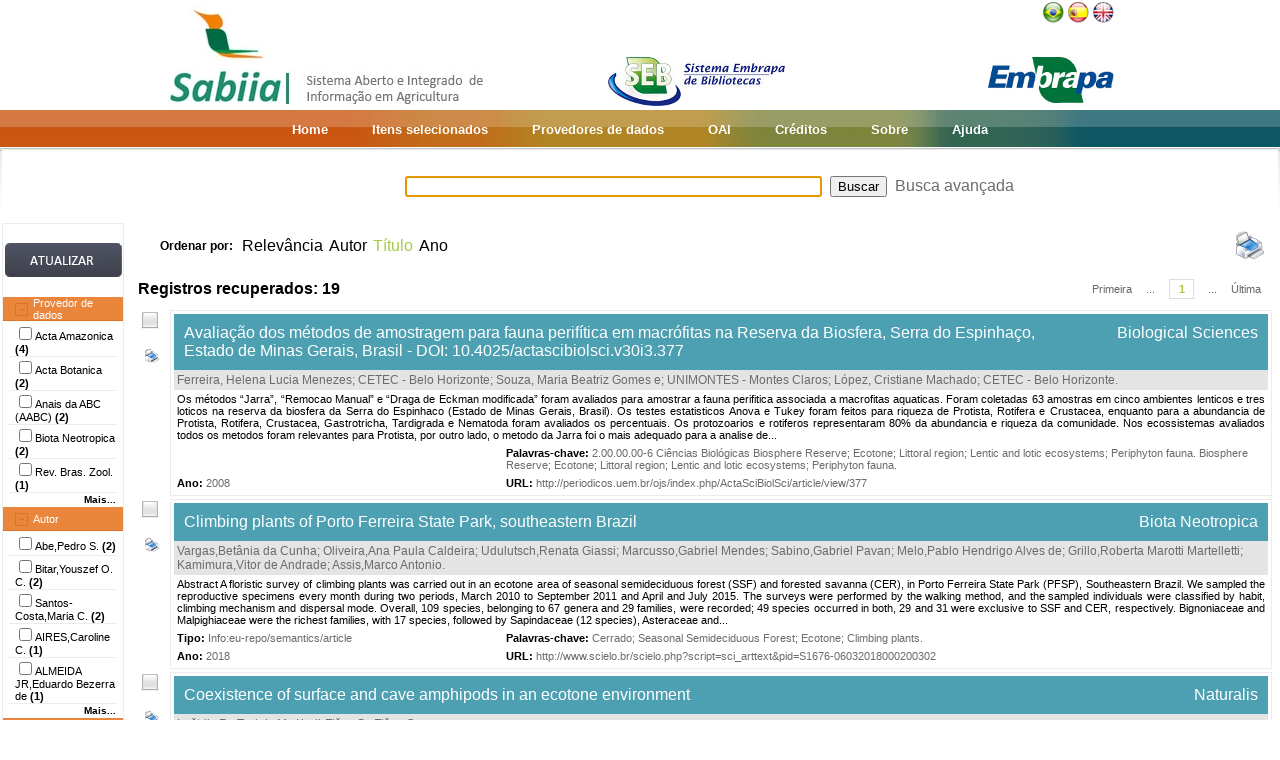

--- FILE ---
content_type: text/html;charset=UTF-8
request_url: https://www.sabiia.cnptia.embrapa.br/sabiia/search?showQuery=f&sort=titleSort&search=subjectFacets:%22Ecotone%22
body_size: 17804
content:


















<html>
<head>
	<!-- Meta informacao da pagina -->
 	<meta http-equiv="Content-Type" content="text/html; charset=UTF-8">
	<meta http-equiv="Content-Language" CONTENT="pt-BR">
	<meta name="keywords" content="Open Access">
	<meta name="copyright" content="http://www.embrapa.br">
	<meta name="author" content="Embrapa">
	<meta name="email" content="cnptia.sac@embrapa.br">
	<meta name="Distribution" content="Global">
	<meta name="website" content="http://www.embrapa.br">
	<script language="JAVASCRIPT" src="/sabiia/web/js/functions.js" type="text/javascript"></script>
	<script language="JAVASCRIPT" src="/sabiia/web/js/jquery-1.4.3.min.js" type="text/javascript"></script>	
 	<!-- Titulo da pagina -->
	<title>SABIIA - Sistema Aberto e Integrado de Informa&ccedil;&atilde;o em Agricultura (Sabiia)</title>
 	<!-- Links para os recursos utilizados pela pagina -->
	<link href="/sabiia/web/css/sabiia.css" rel="stylesheet" type="text/css">
	<!-- Favicon -->
	<link rel="shortcut icon" href="/sabiia/web/img/favicon.ico" type="image/x-icon">
</head>
<body>
<div id="fundoBranco">
	<!-- jsp:include page="../governoFederal.jsp"/ --> 
	<!-- HEADER -->
	<div align="center">
		<table summary="Header" width="950px" border="0" align="center" style="padding-bottom:3px;">
			<tr align="left">
				<td align="left" valign="bottom" width="25%">
					<a href="/sabiia/?initQuery=t" title="Sistema Aberto e Integrado de Informação em Agricultura - Sabiia">
						<img src="/sabiia/web/img/marcabannersabiia.jpg" alt="Sabiia" style="border: none;">
					</a>
				</td>
				<td align="right" valign="bottom" width="35%">
					<a href="http://hotsites.sct.embrapa.br/seb" title="Sistema Embrapa de Bibliotecas - SEB">
						<img src="/sabiia/web/img/logo-seb.jpg" alt="Seb" style="border: none;">
					</a>
				</td>
				<td align="right" valign="bottom" width="40%">
					<table cellpadding="0" cellspacing="0" border="0" width="100%" style="height:105px;padding-bottom:3px;">
						<tr>
							<td align="right" valign="top">
								<a title="Português" href="/sabiia/?locale=pt_BR&amp;initQuery=t"><img alt="Português" src="/sabiia/web/img/brazil.png"></a><a title="Español" style="padding-left:3px" href="/sabiia/?locale=es&amp;initQuery=t"><img alt="Español" src="/sabiia/web/img/spain.png"></a><a title="English" style="padding-left:3px" href="/sabiia/?locale=en&amp;initQuery=t"><img alt="English" src="/sabiia/web/img/english.png"></a>
							</td>
						</tr>
						<tr>
							<td align="right" valign="bottom">
								<a href="http://www.embrapa.br" title="Empresa Brasileira de Pesquisa Agropecuária - Embrapa"><img src="/sabiia/web/img/logo-embrapa.jpg" alt="Embrapa" style="border: none;"></a>
							</td>
						</tr>
					</table>
				</td>
			</tr>
		</table>
	</div>
	
	<!-- MENU SUPERIOR -->
	<table summary="Menu superior" width="100%" border="0">
		<tr>
			<td id="barraColoridaEsquerda"></td>
			<td NOWRAP id="barraColoridaMeio" align="center">
				<table summary="Tabela da barra de cores" border="0">
					<tr>
						<td class="menuItem"><a href="/sabiia/?initQuery=t">Home</a></td>
						<td class="menuItem"><a href="/sabiia/itensselecionados">Itens selecionados</a></td>
						<td class="menuItem"><a href="/sabiia/provedores">Provedores de dados</a></td>
						<td class="menuItem"><a target="_BLANK" href="http://www.sabiia.cnptia.embrapa.br/oai/">OAI</a></td>
						<td class="menuItem"><a href="/sabiia/creditos">Créditos</a></td>
						<td class="menuItem"><a href="/sabiia/sobre">Sobre</a></td>
						<td class="menuItem"><a href="/sabiia/ajuda">Ajuda</a></td>
					</tr>
				</table>		
			</td>
			<td id="barraColoridaDireita"></td>
		</tr>
	</table>
	
	
		<table border="0" width="100%" align="center">
			<tr>
				<td class="degradeCinza"></td>
				<td width="210px"></td>
				<td width="3px"></td>
				<td width="744px" align="center">
					<form id="frmSearch" name="frmSearch" method="post" action="search" onSubmit="return submitSearch(this);">
						&nbsp;&nbsp;&nbsp;
						<input type="hidden" name="clickSearchSimple" value="t">
						<input type="hidden" name="clickSearchAdvanced" value="f">
						<input type="text" name="search" size="50" value="">&nbsp;
						<input type="submit" value="Buscar">&nbsp;
						<a href="advanced">Busca avançada</a>
					</form>
				</td>
				<td width="3px"></td>
				<td class="degradeCinza"></td>
			</tr>
								
			<tr>
				<td></td>
				<!-- MENU LATERAL -->			
				<td valign="top" bgcolor="#ececec">
					<form name="frmFacets" method="post" action="search">
						<input type="hidden" name="search" value="subjectFacets:&quot;Ecotone&quot;">
						<table width="100%" border="0" bgcolor="white">
							<tr>
								<td align="center" valign="middle"> 
									<br><a href="#" onclick="document.frmFacets.submit();"><img src="/sabiia/web/img/botaoatualizarh34w117.jpg" alt="Botão Atualizar"></a><br><br>
								</td>
							</tr>
						</table>
						
								<table width="100%" border="0" bgcolor="white"> 
									<tr>
										<td id="menuRepository" class="menuLaranjaAberto" colspan="3" onclick="javascript:mostraEsconde('menuRepository','subMenuRepository');"> 
											Provedor de dados
										</td>
									</tr>
								</table>
								
								<table width="100%" border="0" bgcolor="white" id="subMenuRepository">
								<tr>
								<td width="100%">
								<table width="100%">
<tr title="Acta Amazonica"><td width="3px"></td><td class="menuBranco"><input type="checkbox"name="facets100" value="36">Acta Amazonica <b>(4)</b></td><td width="3px"></td></tr>
<tr title="Acta Botanica Brasilica"><td width="3px"></td><td class="menuBranco"><input type="checkbox"name="facets101" value="39">Acta Botanica <b>(2)</b></td><td width="3px"></td></tr>
<tr title="Anais da Academia Brasileira de Ciências"><td width="3px"></td><td class="menuBranco"><input type="checkbox"name="facets102" value="42">Anais da ABC (AABC) <b>(2)</b></td><td width="3px"></td></tr>
<tr title="Biota Neotropica"><td width="3px"></td><td class="menuBranco"><input type="checkbox"name="facets103" value="49">Biota Neotropica <b>(2)</b></td><td width="3px"></td></tr>
<tr title="Revista Brasileira de Zoologia"><td width="3px"></td><td class="menuBranco"><input type="checkbox"name="facets104" value="103">Rev. Bras. Zool. <b>(1)</b></td><td width="3px"></td></tr>
</table><div id="facetsRepositoryDetalhes" style="display:none;"><table width="100%">
<tr title="IBSS Repository"><td width="3px"></td><td class="menuBranco"><input type="checkbox"name="facets105" value="13">IBSS Repository <b>(1)</b></td><td width="3px"></td></tr>
<tr title="Naturalis Digital Academic Repository"><td width="3px"></td><td class="menuBranco"><input type="checkbox"name="facets106" value="16">Naturalis <b>(1)</b></td><td width="3px"></td></tr>
<tr title="Acta Scientiarum: Biological Sciences"><td width="3px"></td><td class="menuBranco"><input type="checkbox"name="facets107" value="3">Biological Sciences <b>(1)</b></td><td width="3px"></td></tr>
<tr title="Brazilian Archives of Biology and Technology"><td width="3px"></td><td class="menuBranco"><input type="checkbox"name="facets108" value="52">BABT <b>(1)</b></td><td width="3px"></td></tr>
<tr title="Brazilian Journal of Plant Physiology"><td width="3px"></td><td class="menuBranco"><input type="checkbox"name="facets109" value="61">Braz. J. Plant Physiol. <b>(1)</b></td><td width="3px"></td></tr>
<tr title="Ecology and Society"><td width="3px"></td><td class="menuBranco"><input type="checkbox"name="facets110" value="7">Ecology and Society <b>(1)</b></td><td width="3px"></td></tr>
<tr title="Iheringia Série Zoologia"><td width="3px"></td><td class="menuBranco"><input type="checkbox"name="facets111" value="76">Iheringia, Sér. Zool. <b>(1)</b></td><td width="3px"></td></tr>
<tr title="Papéis Avulsos de Zoologia"><td width="3px"></td><td class="menuBranco"><input type="checkbox"name="facets112" value="84">Pap. Avulsos de Zool. (São Paulo) <b>(1)</b></td><td width="3px"></td></tr>
</table></div>
<table width="100%"><tr><td width="3px"></td><td align="right" class="mostrarDetalhes" onclick="javascript:mostraEscondeDetalhes('facetsRepositoryDetalhes');"><span onclick="javascript:this.innerHTML=textoSpan(this.innerHTML,'Mais...','Menos');">Mais...</span></td><td width="3px"></td></tr></table>
	
								</td>
								</tr>								
								</table>
								
								<table width="100%" border="0" bgcolor="white"> 
									<tr>
										<td id="menuCreator" class="menuLaranjaAberto" colspan="3" onclick="javascript:mostraEsconde('menuCreator','subMenuCreator');"> 
											Autor
										</td>
									</tr>
								</table>								
								<table width="100%" border="0" bgcolor="white" id="subMenuCreator">
								<tr>
								<td width="100%">
								<table width="100%">
<tr><td width="3px"></td><td class="menuBranco"><input type="checkbox"name="facets200" value="Abe,Pedro S.">Abe,Pedro S. <b>(2)</b></td><td width="3px"></td></tr>
<tr><td width="3px"></td><td class="menuBranco"><input type="checkbox"name="facets201" value="Bitar,Youszef O. C.">Bitar,Youszef O. C. <b>(2)</b></td><td width="3px"></td></tr>
<tr><td width="3px"></td><td class="menuBranco"><input type="checkbox"name="facets202" value="Santos-Costa,Maria C.">Santos-Costa,Maria C. <b>(2)</b></td><td width="3px"></td></tr>
<tr><td width="3px"></td><td class="menuBranco"><input type="checkbox"name="facets203" value="AIRES,Caroline C.">AIRES,Caroline C. <b>(1)</b></td><td width="3px"></td></tr>
<tr><td width="3px"></td><td class="menuBranco"><input type="checkbox"name="facets204" value="ALMEIDA JR,Eduardo Bezerra de">ALMEIDA JR,Eduardo Bezerra de <b>(1)</b></td><td width="3px"></td></tr>
</table><div id="facetsCreatorDetalhes" style="display:none;"><table width="100%">
<tr><td width="3px"></td><td class="menuBranco"><input type="checkbox"name="facets205" value="ARRUDA,DANIEL M.">ARRUDA,DANIEL M. <b>(1)</b></td><td width="3px"></td></tr>
<tr><td width="3px"></td><td class="menuBranco"><input type="checkbox"name="facets206" value="AURICCHIO,PAULO">AURICCHIO,PAULO <b>(1)</b></td><td width="3px"></td></tr>
<tr><td width="3px"></td><td class="menuBranco"><input type="checkbox"name="facets207" value="Albarelli,Luiz P. P.">Albarelli,Luiz P. P. <b>(1)</b></td><td width="3px"></td></tr>
<tr><td width="3px"></td><td class="menuBranco"><input type="checkbox"name="facets208" value="Assis,Marco Antonio">Assis,Marco Antonio <b>(1)</b></td><td width="3px"></td></tr>
<tr><td width="3px"></td><td class="menuBranco"><input type="checkbox"name="facets209" value="BRANDÃO,Marcus V.">BRANDÃO,Marcus V. <b>(1)</b></td><td width="3px"></td></tr>
<tr><td width="3px"></td><td class="menuBranco"><input type="checkbox"name="facets210" value="Bernacci,Luís Carlos">Bernacci,Luís Carlos <b>(1)</b></td><td width="3px"></td></tr>
<tr><td width="3px"></td><td class="menuBranco"><input type="checkbox"name="facets211" value="CECHIN,SONIA Z.">CECHIN,SONIA Z. <b>(1)</b></td><td width="3px"></td></tr>
<tr><td width="3px"></td><td class="menuBranco"><input type="checkbox"name="facets212" value="COLAS-ROSAS,Paul F.">COLAS-ROSAS,Paul F. <b>(1)</b></td><td width="3px"></td></tr>
<tr><td width="3px"></td><td class="menuBranco"><input type="checkbox"name="facets213" value="Carneiro Filho,Arnaldo">Carneiro Filho,Arnaldo <b>(1)</b></td><td width="3px"></td></tr>
<tr><td width="3px"></td><td class="menuBranco"><input type="checkbox"name="facets214" value="Carvalho,Marina Begali">Carvalho,Marina Begali <b>(1)</b></td><td width="3px"></td></tr>
<tr><td width="3px"></td><td class="menuBranco"><input type="checkbox"name="facets215" value="Coelho,Ricardo Marques">Coelho,Ricardo Marques <b>(1)</b></td><td width="3px"></td></tr>
<tr><td width="3px"></td><td class="menuBranco"><input type="checkbox"name="facets216" value="Couto-Santos,Fabiana R.">Couto-Santos,Fabiana R. <b>(1)</b></td><td width="3px"></td></tr>
<tr><td width="3px"></td><td class="menuBranco"><input type="checkbox"name="facets217" value="DUQUE-BRASIL,REINALDO">DUQUE-BRASIL,REINALDO <b>(1)</b></td><td width="3px"></td></tr>
<tr><td width="3px"></td><td class="menuBranco"><input type="checkbox"name="facets218" value="Eisenlohr,Pedro V.">Eisenlohr,Pedro V. <b>(1)</b></td><td width="3px"></td></tr>
<tr><td width="3px"></td><td class="menuBranco"><input type="checkbox"name="facets219" value="FERREIRA-JUNIOR,WALNIR G.">FERREIRA-JUNIOR,WALNIR G. <b>(1)</b></td><td width="3px"></td></tr>
</table></div>
<table width="100%"><tr><td width="3px"></td><td align="right" class="mostrarDetalhes" onclick="javascript:mostraEscondeDetalhes('facetsCreatorDetalhes');"><span onclick="javascript:this.innerHTML=textoSpan(this.innerHTML,'Mais...','Menos');">Mais...</span></td><td width="3px"></td></tr></table>
	
								</td>
								</tr>								
								</table>
								
								<table width="100%" border="0" bgcolor="white"> 
									<tr>
										<td id="menuSubject" class="menuLaranjaAberto" colspan="3" onclick="javascript:mostraEsconde('menuSubject','subMenuSubject');"> 
											Palavra-chave
										</td>
									</tr>
								</table>
								<table width="100%" border="0" bgcolor="white" id="subMenuSubject">
								<tr>
								<td width="100%">
								<table width="100%">
<tr><td width="3px"></td><td class="menuBranco"><input type="checkbox"name="facets300" value="Ecotone">Ecotone<b> (19)</b></td><td width="3px"></td></tr>
<tr><td width="3px"></td><td class="menuBranco"><input type="checkbox"name="facets301" value="Savanna">Savanna<b> (3)</b></td><td width="3px"></td></tr>
<tr><td width="3px"></td><td class="menuBranco"><input type="checkbox"name="facets302" value="Cerrado">Cerrado<b> (2)</b></td><td width="3px"></td></tr>
<tr><td width="3px"></td><td class="menuBranco"><input type="checkbox"name="facets303" value="Climate change">Climate change<b> (2)</b></td><td width="3px"></td></tr>
<tr><td width="3px"></td><td class="menuBranco"><input type="checkbox"name="facets304" value="Community">Community<b> (2)</b></td><td width="3px"></td></tr>
</table><div id="facetsSubjectDetalhes" style="display:none;"><table width="100%">
<tr><td width="3px"></td><td class="menuBranco"><input type="checkbox"name="facets305" value="Floristic similarity">Floristic similarity<b> (2)</b></td><td width="3px"></td></tr>
<tr><td width="3px"></td><td class="menuBranco"><input type="checkbox"name="facets306" value="Phytogeography">Phytogeography<b> (2)</b></td><td width="3px"></td></tr>
<tr><td width="3px"></td><td class="menuBranco"><input type="checkbox"name="facets307" value="2.00.00.00-6    Ciências Biológicas Biosphere Reserve">2.00.00.00-6    Ciências Biológicas Biosphere Reserve<b> (1)</b></td><td width="3px"></td></tr>
<tr><td width="3px"></td><td class="menuBranco"><input type="checkbox"name="facets308" value="42.74">42.74<b> (1)</b></td><td width="3px"></td></tr>
<tr><td width="3px"></td><td class="menuBranco"><input type="checkbox"name="facets309" value="Aboveground biomass">Aboveground biomass<b> (1)</b></td><td width="3px"></td></tr>
<tr><td width="3px"></td><td class="menuBranco"><input type="checkbox"name="facets310" value="Amazon rainforest">Amazon rainforest<b> (1)</b></td><td width="3px"></td></tr>
<tr><td width="3px"></td><td class="menuBranco"><input type="checkbox"name="facets311" value="Amazonia/Cerrado">Amazonia/Cerrado<b> (1)</b></td><td width="3px"></td></tr>
<tr><td width="3px"></td><td class="menuBranco"><input type="checkbox"name="facets312" value="Amphibian">Amphibian<b> (1)</b></td><td width="3px"></td></tr>
<tr><td width="3px"></td><td class="menuBranco"><input type="checkbox"name="facets313" value="Amphipoda">Amphipoda<b> (1)</b></td><td width="3px"></td></tr>
<tr><td width="3px"></td><td class="menuBranco"><input type="checkbox"name="facets314" value="Anuran community">Anuran community<b> (1)</b></td><td width="3px"></td></tr>
<tr><td width="3px"></td><td class="menuBranco"><input type="checkbox"name="facets315" value="Araucaria angustifolia">Araucaria angustifolia<b> (1)</b></td><td width="3px"></td></tr>
<tr><td width="3px"></td><td class="menuBranco"><input type="checkbox"name="facets316" value="Arc of deforestation">Arc of deforestation<b> (1)</b></td><td width="3px"></td></tr>
<tr><td width="3px"></td><td class="menuBranco"><input type="checkbox"name="facets317" value="Avifauna">Avifauna<b> (1)</b></td><td width="3px"></td></tr>
<tr><td width="3px"></td><td class="menuBranco"><input type="checkbox"name="facets318" value="Biogeographical patterns">Biogeographical patterns<b> (1)</b></td><td width="3px"></td></tr>
<tr><td width="3px"></td><td class="menuBranco"><input type="checkbox"name="facets319" value="Brazil">Brazil<b> (1)</b></td><td width="3px"></td></tr>
</table></div>
<table width="100%"><tr><td width="3px"></td><td align="right" class="mostrarDetalhes" onclick="javascript:mostraEscondeDetalhes('facetsSubjectDetalhes');"><span onclick="javascript:this.innerHTML=textoSpan(this.innerHTML,'Mais...','Menos');">Mais...</span></td><td width="3px"></td></tr></table>
	
								</td>
								</tr>								
								</table>
								
								<table width="100%" border="0" bgcolor="white"> 
									<tr>
										<td id="menuType" class="menuLaranjaAberto" colspan="3" onclick="javascript:mostraEsconde('menuType','subMenuType');"> 
											Tipo do documento
										</td>
									</tr>
								</table>
								<table width="100%" border="0" bgcolor="white" id="subMenuType">
								<tr>
								<td width="100%">
								<table width="100%">
<tr><td width="3px"></td><td class="menuBranco"><input type="checkbox"name="facets500" value="Info eu-repo/semantics/article">Info:eu-repo/semantics/article<b> (14)</b></td><td width="3px"></td></tr>
<tr><td width="3px"></td><td class="menuBranco"><input type="checkbox"name="facets501" value="Article / Letter to the editor">Article / Letter to the editor<b> (1)</b></td><td width="3px"></td></tr>
<tr><td width="3px"></td><td class="menuBranco"><input type="checkbox"name="facets502" value="Info eu-repo/semantics/report">Info:eu-repo/semantics/report<b> (1)</b></td><td width="3px"></td></tr>
<tr><td width="3px"></td><td class="menuBranco"><input type="checkbox"name="facets503" value="Journal Contribution">Journal Contribution<b> (1)</b></td><td width="3px"></td></tr>
<tr><td width="3px"></td><td class="menuBranco"><input type="checkbox"name="facets504" value="Peer-Reviewed Reports">Peer-Reviewed Reports<b> (1)</b></td><td width="3px"></td></tr>
</table>
	
								</td>
								</tr>								
								</table>
								
								<table width="100%" border="0" bgcolor="white"> 
									<tr>
										<td id="menuYear" class="menuLaranjaAberto" colspan="3" onclick="javascript:mostraEsconde('menuYear','subMenuYear');"> 
											Ano
										</td>
									</tr>
								</table>
								<table width="100%" border="0" bgcolor="white" id="subMenuYear">
								<tr>
								<td width="100%">
								<table width="100%">
<tr><td width="3px"></td><td class="menuBranco"><input type="checkbox"name="facets400" value="2020">2020<b> (2)</b></td><td width="3px"></td></tr>
<tr><td width="3px"></td><td class="menuBranco"><input type="checkbox"name="facets401" value="2018">2018<b> (1)</b></td><td width="3px"></td></tr>
<tr><td width="3px"></td><td class="menuBranco"><input type="checkbox"name="facets402" value="2017">2017<b> (1)</b></td><td width="3px"></td></tr>
<tr><td width="3px"></td><td class="menuBranco"><input type="checkbox"name="facets403" value="2016">2016<b> (1)</b></td><td width="3px"></td></tr>
<tr><td width="3px"></td><td class="menuBranco"><input type="checkbox"name="facets404" value="2015">2015<b> (2)</b></td><td width="3px"></td></tr>
</table><div id="facetsYearDetalhes" style="display:none;"><table width="100%">
<tr><td width="3px"></td><td class="menuBranco"><input type="checkbox"name="facets405" value="2014">2014<b> (1)</b></td><td width="3px"></td></tr>
<tr><td width="3px"></td><td class="menuBranco"><input type="checkbox"name="facets406" value="2013">2013<b> (5)</b></td><td width="3px"></td></tr>
<tr><td width="3px"></td><td class="menuBranco"><input type="checkbox"name="facets407" value="2012">2012<b> (1)</b></td><td width="3px"></td></tr>
<tr><td width="3px"></td><td class="menuBranco"><input type="checkbox"name="facets408" value="2011">2011<b> (1)</b></td><td width="3px"></td></tr>
<tr><td width="3px"></td><td class="menuBranco"><input type="checkbox"name="facets409" value="2010">2010<b> (1)</b></td><td width="3px"></td></tr>
<tr><td width="3px"></td><td class="menuBranco"><input type="checkbox"name="facets410" value="2009">2009<b> (1)</b></td><td width="3px"></td></tr>
<tr><td width="3px"></td><td class="menuBranco"><input type="checkbox"name="facets411" value="2008">2008<b> (1)</b></td><td width="3px"></td></tr>
<tr><td width="3px"></td><td class="menuBranco"><input type="checkbox"name="facets412" value="2006">2006<b> (1)</b></td><td width="3px"></td></tr>
</table></div>
<table width="100%"><tr><td width="3px"></td><td align="right" class="mostrarDetalhes" onclick="javascript:mostraEscondeDetalhes('facetsYearDetalhes');"><span onclick="javascript:this.innerHTML=textoSpan(this.innerHTML,'Mais...','Menos');">Mais...</span></td><td width="3px"></td></tr></table>
	
								</td>
								</tr>								
								</table>
								
								<table width="100%" border="0" bgcolor="white"> 
									<tr>
										<td id="menuCountry" class="menuLaranjaAberto" colspan="3" onclick="javascript:mostraEsconde('menuCountry','subMenuCountry');"> 
											País
										</td>
									</tr>
								</table>
								<table width="100%" border="0" bgcolor="white" id="subMenuCountry">
								<tr>
								<td width="100%">
								<table width="100%">
<tr><td width="3px"></td><td class="menuBranco"><input type="checkbox"name="facets600" value="Brazil">Brazil<b> (16)</b></td><td width="3px"></td></tr>
<tr><td width="3px"></td><td class="menuBranco"><input type="checkbox"name="facets601" value="Canada">Canada<b> (1)</b></td><td width="3px"></td></tr>
<tr><td width="3px"></td><td class="menuBranco"><input type="checkbox"name="facets602" value="Netherlands">Netherlands<b> (1)</b></td><td width="3px"></td></tr>
<tr><td width="3px"></td><td class="menuBranco"><input type="checkbox"name="facets603" value="Ukraine">Ukraine<b> (1)</b></td><td width="3px"></td></tr>
</table>
	
								</td>
								</tr>								
								</table>
								
								<table width="100%" border="0" bgcolor="white"> 
									<tr>
										<td id="menuLanguage" class="menuLaranjaAberto" colspan="3" onclick="javascript:mostraEsconde('menuLanguage','subMenuLanguage');"> 
											Idioma
										</td>
									</tr>
								</table>
								<table width="100%" border="0" bgcolor="white" id="subMenuLanguage">
								<tr>
								<td width="100%">
								<table width="100%">
<tr><td width="3px"></td><td class="menuBranco"><input type="checkbox"name="facets700" value="ingles">Inglês<b> (17)</b></td><td width="3px"></td></tr>
<tr><td width="3px"></td><td class="menuBranco"><input type="checkbox"name="facets701" value="russo">Russo<b> (1)</b></td><td width="3px"></td></tr>
</table>
	
								</td>
								</tr>								
								</table>
								
						<table width="100%" border="0" bgcolor="white">
							<tr>
								<td align="center" valign="middle"> 
									<br><a href="#" onclick="document.frmFacets.submit();"><img src="/sabiia/web/img/botaoatualizarh34w117.jpg" alt="Botão Atualizar"></a><br><br>
								</td>
							</tr>
						</table>
					</form>		
				</td>
				<td></td>
				<td valign="top" height="100%">
				<table cellpadding="3" cellspacing="3" class="itemSort"><tr><td NOWRAP width=100px align="right"><p style="font-size:12px;"><b>Ordenar por:</b>&nbsp;</td><td width=1px align="right"><a class="linkOrdenacao" href="search?search=subjectFacets:&quot;Ecotone&quot;&amp;qFacets=subjectFacets:&quot;Ecotone&quot;&amp;sort=""&amp;paginacao=t&amp;paginaAtual=1">Relevância</a></td><td width=1px align="right"><a class="linkOrdenacao" href="search?search=subjectFacets:&quot;Ecotone&quot;&amp;qFacets=subjectFacets:&quot;Ecotone&quot;&amp;sort=creatorSort&amp;paginacao=t&amp;paginaAtual=1">Autor</a></td><td width=1px align="right" class="ordenacaoEscolhida">Título</td><td width=1px align="right"><a class="linkOrdenacao" href="search?search=subjectFacets:&quot;Ecotone&quot;&amp;qFacets=subjectFacets:&quot;Ecotone&quot;&amp;sort=year&amp;paginacao=t&amp;paginaAtual=1">Ano</a></td><td align="right"><a title="Imprime registros no formato resumido" href="search?search=subjectFacets:&quot;Ecotone&quot;&amp;qFacets=subjectFacets:&quot;Ecotone&quot;&amp;sort=titleSort&amp;paginacao=t&amp;paginaAtual=1&amp;ig=t"><img width="32" height="32" alt="Imprime registros no formato resumido" src="/sabiia/web/img/print-big.png"></a></td></tr></table>
<table cellpadding="3" cellspacing="3" class="itemCountPaginacao"><tr><td width="50%"><span class="registrosRecuperados">Registros recuperados: 19</span></td><td width="50%"><table cellpadding="0" cellspacing="0" align="right"><tr><td class="itemPaginacaoPrimeiraPagina"><a class="linkPaginacaoAux" href="search?search=subjectFacets:&quot;Ecotone&quot;&amp;qFacets=subjectFacets:&quot;Ecotone&quot;&amp;sort=titleSort&amp;paginacao=t&amp;paginaAtual=1">Primeira</a></td><td class="itemPaginacao"><a class="linkPaginacaoAux" href="search?search=subjectFacets:&quot;Ecotone&quot;&amp;qFacets=subjectFacets:&quot;Ecotone&quot;&amp;sort=titleSort&amp;paginacao=t&amp;paginaAtual=1"> ... </a></td><td class="itemPaginacao"><a class="linkPaginacaoSelected" href="search?search=subjectFacets:&quot;Ecotone&quot;&amp;qFacets=subjectFacets:&quot;Ecotone&quot;&amp;sort=titleSort&amp;paginacao=t&amp;paginaAtual=1">1</a></td><td class="itemPaginacao"><a class="linkPaginacaoAux" href="search?search=subjectFacets:&quot;Ecotone&quot;&amp;qFacets=subjectFacets:&quot;Ecotone&quot;&amp;sort=titleSort&amp;paginacao=t&amp;paginaAtual=1"> ... </a></td><td class="itemPaginacaoUltimaPagina"><a class="linkPaginacaoAux" href="search?search=subjectFacets:&quot;Ecotone&quot;&amp;qFacets=subjectFacets:&quot;Ecotone&quot;&amp;sort=titleSort&amp;paginacao=t&amp;paginaAtual=1">Última</a></td></tr></table></td></tr></table>
<table cellpadding="0" cellspacing="0" width="100%">
<tr><td align="center" valign="top" width="40">
<a title="Marcar/Desmarcar Item" class="linkMarcarDesmarcarItem" onclick="selecionaItem('3000575')"><img alt="Imagem não selecionada" id="img3000575" src="/sabiia/web/img/desmarcado.png"></a>
<br><br><a title="Imprime registro no formato completo" href="search?search=subjectFacets:&quot;Ecotone&quot;&amp;qFacets=subjectFacets:&quot;Ecotone&quot;&amp;sort=titleSort&amp;paginacao=t&amp;paginaAtual=1&amp;id=3000575&amp;ic=t&amp;locale=null"><img style="padding-left:3px" width="16" height="16" alt="Imprime registro no formato completo" src="/sabiia/web/img/print.png"></a>
</td><td>
<table cellpadding="3" cellspacing="3" width="100%" class="itemResult">
<tr><td class="tituloPesquisa" colspan="2" width="100%"><table cellpadding="0" cellspacing="0" width="100%">
<tr><td align="left" width="80%">
<a class="linkTituloPesquisa" href="search?id=3000575&amp;search=subjectFacets:&quot;Ecotone&quot;&amp;qFacets=subjectFacets:&quot;Ecotone&quot;&amp;sort=titleSort&amp;paginacao=t&amp;paginaAtual=1">Avaliação dos métodos de amostragem para fauna perifítica em macrófitas na Reserva da Biosfera, Serra do Espinhaço, Estado de Minas Gerais, Brasil - DOI: 10.4025/actascibiolsci.v30i3.377</a>
</td>
<td width="20%" align="right" valign="top"><a class="linkTituloPesquisa" title="Acta Scientiarum: Biological Sciences" href="search?showQuery=f&amp;sort=titleSort&amp;search=repository:&quot;3&quot;">Biological Sciences</a></td></tr></table></td></tr>
<tr class="autoriaPesquisa"><td align="left" colspan="2"><a href="search?showQuery=f&amp;sort=titleSort&amp;search=creatorFacets:&quot;Ferreira, Helena Lucia Menezes; CETEC - Belo Horizonte&quot;">Ferreira, Helena Lucia Menezes; CETEC - Belo Horizonte</a>; <a href="search?showQuery=f&amp;sort=titleSort&amp;search=creatorFacets:&quot;Souza, Maria Beatriz Gomes e; UNIMONTES - Montes Claros&quot;">Souza, Maria Beatriz Gomes e; UNIMONTES - Montes Claros</a>; <a href="search?showQuery=f&amp;sort=titleSort&amp;search=creatorFacets:&quot;López, Cristiane Machado; CETEC - Belo Horizonte&quot;">López, Cristiane Machado; CETEC - Belo Horizonte</a>.</td></tr>
<tr><td colspan="2" class="description">Os métodos “Jarra”, “Remocao Manual” e “Draga de Eckman modificada” foram avaliados para amostrar a fauna perifitica associada a macrofitas aquaticas. Foram coletadas 63 amostras em cinco ambientes lenticos e tres loticos na reserva da biosfera da Serra do Espinhaco (Estado de Minas Gerais, Brasil). Os testes estatisticos Anova e Tukey foram feitos para riqueza de Protista, Rotifera e Crustacea, enquanto para a abundancia de Protista, Rotifera, Crustacea, Gastrotricha, Tardigrada e Nematoda foram avaliados os percentuais. Os protozoarios e rotiferos representaram 80% da abundancia e riqueza da comunidade. Nos ecossistemas avaliados todos os metodos foram relevantes para Protista, por outro lado, o metodo da Jarra foi o mais adequado para a analise de...</td></tr>
<tr>
<td align="left" valign="top" width="30%" class="type"></td>
<td align="left" valign="top" width="70%" class="subject"><b><span style="color:black;">Palavras-chave:</span></b>&nbsp;<a href="search?showQuery=f&amp;sort=titleSort&amp;search=subjectFacets:&quot;2.00.00.00-6    Ciências Biológicas Biosphere Reserve&quot;">2.00.00.00-6    Ciências Biológicas Biosphere Reserve</a>; <a href="search?showQuery=f&amp;sort=titleSort&amp;search=subjectFacets:&quot;Ecotone&quot;">Ecotone</a>; <a href="search?showQuery=f&amp;sort=titleSort&amp;search=subjectFacets:&quot;Littoral region&quot;">Littoral region</a>; <a href="search?showQuery=f&amp;sort=titleSort&amp;search=subjectFacets:&quot;Lentic and lotic ecosystems&quot;">Lentic and lotic ecosystems</a>; <a href="search?showQuery=f&amp;sort=titleSort&amp;search=subjectFacets:&quot;Periphyton fauna. Biosphere Reserve&quot;">Periphyton fauna. Biosphere Reserve</a>; <a href="search?showQuery=f&amp;sort=titleSort&amp;search=subjectFacets:&quot;Ecotone&quot;">Ecotone</a>; <a href="search?showQuery=f&amp;sort=titleSort&amp;search=subjectFacets:&quot;Littoral region&quot;">Littoral region</a>; <a href="search?showQuery=f&amp;sort=titleSort&amp;search=subjectFacets:&quot;Lentic and lotic ecosystems&quot;">Lentic and lotic ecosystems</a>; <a href="search?showQuery=f&amp;sort=titleSort&amp;search=subjectFacets:&quot;Periphyton fauna&quot;">Periphyton fauna</a>.</td>
</tr>
<tr>
<td align="left" valign="top" width="30%" class="year"><b>Ano:</b> <a href="search?showQuery=f&amp;sort=titleSort&amp;search=year:&quot;2008&quot;">2008</a></td>
<td align="left" valign="top" width="70%" class="url"><b>URL: </b><a target="BLANK" class="linkUrl" href="http://periodicos.uem.br/ojs/index.php/ActaSciBiolSci/article/view/377">http://periodicos.uem.br/ojs/index.php/ActaSciBiolSci/article/view/377</a></td>
</tr></table><td></tr></table>
<table><tr><td height="3px"></td></tr></table>
<table cellpadding="0" cellspacing="0" width="100%">
<tr><td align="center" valign="top" width="40">
<a title="Marcar/Desmarcar Item" class="linkMarcarDesmarcarItem" onclick="selecionaItem('49000013')"><img alt="Imagem não selecionada" id="img49000013" src="/sabiia/web/img/desmarcado.png"></a>
<br><br><a title="Imprime registro no formato completo" href="search?search=subjectFacets:&quot;Ecotone&quot;&amp;qFacets=subjectFacets:&quot;Ecotone&quot;&amp;sort=titleSort&amp;paginacao=t&amp;paginaAtual=1&amp;id=49000013&amp;ic=t&amp;locale=null"><img style="padding-left:3px" width="16" height="16" alt="Imprime registro no formato completo" src="/sabiia/web/img/print.png"></a>
</td><td>
<table cellpadding="3" cellspacing="3" width="100%" class="itemResult">
<tr><td class="tituloPesquisa" colspan="2" width="100%"><table cellpadding="0" cellspacing="0" width="100%">
<tr><td align="left" width="80%">
<a class="linkTituloPesquisa" href="search?id=49000013&amp;search=subjectFacets:&quot;Ecotone&quot;&amp;qFacets=subjectFacets:&quot;Ecotone&quot;&amp;sort=titleSort&amp;paginacao=t&amp;paginaAtual=1">Climbing plants of Porto Ferreira State Park, southeastern Brazil</a>
</td>
<td width="20%" align="right" valign="top"><a class="linkTituloPesquisa" title="Biota Neotropica" href="search?showQuery=f&amp;sort=titleSort&amp;search=repository:&quot;49&quot;">Biota Neotropica</a></td></tr></table></td></tr>
<tr class="autoriaPesquisa"><td align="left" colspan="2"><a href="search?showQuery=f&amp;sort=titleSort&amp;search=creatorFacets:&quot;Vargas,Betânia da Cunha&quot;">Vargas,Betânia da Cunha</a>; <a href="search?showQuery=f&amp;sort=titleSort&amp;search=creatorFacets:&quot;Oliveira,Ana Paula Caldeira&quot;">Oliveira,Ana Paula Caldeira</a>; <a href="search?showQuery=f&amp;sort=titleSort&amp;search=creatorFacets:&quot;Udulutsch,Renata Giassi&quot;">Udulutsch,Renata Giassi</a>; <a href="search?showQuery=f&amp;sort=titleSort&amp;search=creatorFacets:&quot;Marcusso,Gabriel Mendes&quot;">Marcusso,Gabriel Mendes</a>; <a href="search?showQuery=f&amp;sort=titleSort&amp;search=creatorFacets:&quot;Sabino,Gabriel Pavan&quot;">Sabino,Gabriel Pavan</a>; <a href="search?showQuery=f&amp;sort=titleSort&amp;search=creatorFacets:&quot;Melo,Pablo Hendrigo Alves de&quot;">Melo,Pablo Hendrigo Alves de</a>; <a href="search?showQuery=f&amp;sort=titleSort&amp;search=creatorFacets:&quot;Grillo,Roberta Marotti Martelletti&quot;">Grillo,Roberta Marotti Martelletti</a>; <a href="search?showQuery=f&amp;sort=titleSort&amp;search=creatorFacets:&quot;Kamimura,Vitor de Andrade&quot;">Kamimura,Vitor de Andrade</a>; <a href="search?showQuery=f&amp;sort=titleSort&amp;search=creatorFacets:&quot;Assis,Marco Antonio&quot;">Assis,Marco Antonio</a>.</td></tr>
<tr><td colspan="2" class="description">Abstract A floristic survey of climbing plants was carried out in an ecotone area of seasonal semideciduous forest (SSF) and forested savanna (CER), in Porto Ferreira State Park (PFSP), Southeastern Brazil. We sampled the reproductive specimens every month during two periods, March 2010 to September 2011 and April and July 2015. The surveys were performed by the walking method, and the sampled individuals were classified by habit, climbing mechanism and dispersal mode. Overall, 109 species, belonging to 67 genera and 29 families, were recorded; 49 species occurred in both, 29 and 31 were exclusive to SSF and CER, respectively. Bignoniaceae and Malpighiaceae were the richest families, with 17 species, followed by Sapindaceae (12 species), Asteraceae and...</td></tr>
<tr>
<td align="left" valign="top" width="30%" class="type"><b><span style="color:black;">Tipo:</span></b>&nbsp;<a href="search?showQuery=f&amp;sort=titleSort&amp;search=typeFacets:&quot;Info:eu-repo/semantics/article&quot;">Info:eu-repo/semantics/article</a></td>
<td align="left" valign="top" width="70%" class="subject"><b><span style="color:black;">Palavras-chave:</span></b>&nbsp;<a href="search?showQuery=f&amp;sort=titleSort&amp;search=subjectFacets:&quot;Cerrado&quot;">Cerrado</a>; <a href="search?showQuery=f&amp;sort=titleSort&amp;search=subjectFacets:&quot;Seasonal Semideciduous Forest&quot;">Seasonal Semideciduous Forest</a>; <a href="search?showQuery=f&amp;sort=titleSort&amp;search=subjectFacets:&quot;Ecotone&quot;">Ecotone</a>; <a href="search?showQuery=f&amp;sort=titleSort&amp;search=subjectFacets:&quot;Climbing plants&quot;">Climbing plants</a>.</td>
</tr>
<tr>
<td align="left" valign="top" width="30%" class="year"><b>Ano:</b> <a href="search?showQuery=f&amp;sort=titleSort&amp;search=year:&quot;2018&quot;">2018</a></td>
<td align="left" valign="top" width="70%" class="url"><b>URL: </b><a target="BLANK" class="linkUrl" href="http://www.scielo.br/scielo.php?script=sci_arttext&amp;pid=S1676-06032018000200302">http://www.scielo.br/scielo.php?script=sci_arttext&amp;pid=S1676-06032018000200302</a></td>
</tr></table><td></tr></table>
<table><tr><td height="3px"></td></tr></table>
<table cellpadding="0" cellspacing="0" width="100%">
<tr><td align="center" valign="top" width="40">
<a title="Marcar/Desmarcar Item" class="linkMarcarDesmarcarItem" onclick="selecionaItem('16008734')"><img alt="Imagem não selecionada" id="img16008734" src="/sabiia/web/img/desmarcado.png"></a>
<br><br><a title="Imprime registro no formato completo" href="search?search=subjectFacets:&quot;Ecotone&quot;&amp;qFacets=subjectFacets:&quot;Ecotone&quot;&amp;sort=titleSort&amp;paginacao=t&amp;paginaAtual=1&amp;id=16008734&amp;ic=t&amp;locale=null"><img style="padding-left:3px" width="16" height="16" alt="Imprime registro no formato completo" src="/sabiia/web/img/print.png"></a>
</td><td>
<table cellpadding="3" cellspacing="3" width="100%" class="itemResult">
<tr><td class="tituloPesquisa" colspan="2" width="100%"><table cellpadding="0" cellspacing="0" width="100%">
<tr><td align="left" width="80%">
<a class="linkTituloPesquisa" href="search?id=16008734&amp;search=subjectFacets:&quot;Ecotone&quot;&amp;qFacets=subjectFacets:&quot;Ecotone&quot;&amp;sort=titleSort&amp;paginacao=t&amp;paginaAtual=1">Coexistence of surface and cave amphipods in an ecotone environment</a>
</td>
<td width="20%" align="right" valign="top"><a class="linkTituloPesquisa" title="Naturalis Digital Academic Repository" href="search?showQuery=f&amp;sort=titleSort&amp;search=repository:&quot;16&quot;">Naturalis</a></td></tr></table></td></tr>
<tr class="autoriaPesquisa"><td align="left" colspan="2"><a href="search?showQuery=f&amp;sort=titleSort&amp;search=creatorFacets:&quot;Luštrik, R.&quot;">Luštrik, R.</a>; <a href="search?showQuery=f&amp;sort=titleSort&amp;search=creatorFacets:&quot;Turjak, M.&quot;">Turjak, M.</a>; <a href="search?showQuery=f&amp;sort=titleSort&amp;search=creatorFacets:&quot;Kralj-Fišer, S.&quot;">Kralj-Fišer, S.</a>; <a href="search?showQuery=f&amp;sort=titleSort&amp;search=creatorFacets:&quot;Fišer, C.&quot;">Fišer, C.</a>.</td></tr>
<tr><td colspan="2" class="description">Interspecific interactions between surface and subterranean species may be a key determinant for species distributions. Until now, the existence of competition (including predation) between these groups has not been tested. To assess the coexistence and potential role of interspecific interactions between surface Gammarus fossarum and subterranean Niphargus timavi, and to determine their micro distributions, we conducted a series of field and laboratory observations. We aimed to determine: (1) species substrate preference, (2) whether the presence of G. fossarum influences the habitat choice of N. timavi, and (3) possible predation effects on micro habitat choice of small juveniles. Throughout a small river in SW Slovenia, N. timavi was predominantly found...</td></tr>
<tr>
<td align="left" valign="top" width="30%" class="type"><b><span style="color:black;">Tipo:</span></b>&nbsp;<a href="search?showQuery=f&amp;sort=titleSort&amp;search=typeFacets:&quot;Article / Letter to the editor&quot;">Article / Letter to the editor</a></td>
<td align="left" valign="top" width="70%" class="subject"><b><span style="color:black;">Palavras-chave:</span></b>&nbsp;<a href="search?showQuery=f&amp;sort=titleSort&amp;search=subjectFacets:&quot;Amphipoda&quot;">Amphipoda</a>; <a href="search?showQuery=f&amp;sort=titleSort&amp;search=subjectFacets:&quot;Cannibalism&quot;">Cannibalism</a>; <a href="search?showQuery=f&amp;sort=titleSort&amp;search=subjectFacets:&quot;Competition&quot;">Competition</a>; <a href="search?showQuery=f&amp;sort=titleSort&amp;search=subjectFacets:&quot;Ecotone&quot;">Ecotone</a>; <a href="search?showQuery=f&amp;sort=titleSort&amp;search=subjectFacets:&quot;Microhabitat preference&quot;">Microhabitat preference</a>; <a href="search?showQuery=f&amp;sort=titleSort&amp;search=subjectFacets:&quot;Predation&quot;">Predation</a>; <a href="search?showQuery=f&amp;sort=titleSort&amp;search=subjectFacets:&quot;42.74&quot;">42.74</a>.</td>
</tr>
<tr>
<td align="left" valign="top" width="30%" class="year"><b>Ano:</b> <a href="search?showQuery=f&amp;sort=titleSort&amp;search=year:&quot;2011&quot;">2011</a></td>
<td align="left" valign="top" width="70%" class="url"><b>URL: </b><a target="BLANK" class="linkUrl" href="http://www.repository.naturalis.nl/record/377199">http://www.repository.naturalis.nl/record/377199</a></td>
</tr></table><td></tr></table>
<table><tr><td height="3px"></td></tr></table>
<table cellpadding="0" cellspacing="0" width="100%">
<tr><td align="center" valign="top" width="40">
<a title="Marcar/Desmarcar Item" class="linkMarcarDesmarcarItem" onclick="selecionaItem('76001109')"><img alt="Imagem não selecionada" id="img76001109" src="/sabiia/web/img/desmarcado.png"></a>
<br><br><a title="Imprime registro no formato completo" href="search?search=subjectFacets:&quot;Ecotone&quot;&amp;qFacets=subjectFacets:&quot;Ecotone&quot;&amp;sort=titleSort&amp;paginacao=t&amp;paginaAtual=1&amp;id=76001109&amp;ic=t&amp;locale=null"><img style="padding-left:3px" width="16" height="16" alt="Imprime registro no formato completo" src="/sabiia/web/img/print.png"></a>
</td><td>
<table cellpadding="3" cellspacing="3" width="100%" class="itemResult">
<tr><td class="tituloPesquisa" colspan="2" width="100%"><table cellpadding="0" cellspacing="0" width="100%">
<tr><td align="left" width="80%">
<a class="linkTituloPesquisa" href="search?id=76001109&amp;search=subjectFacets:&quot;Ecotone&quot;&amp;qFacets=subjectFacets:&quot;Ecotone&quot;&amp;sort=titleSort&amp;paginacao=t&amp;paginaAtual=1">Composition and ecological patterns of snake assemblages in an Amazon-Cerrado Transition Zone in Brazil</a>
</td>
<td width="20%" align="right" valign="top"><a class="linkTituloPesquisa" title="Iheringia Série Zoologia" href="search?showQuery=f&amp;sort=titleSort&amp;search=repository:&quot;76&quot;">Iheringia, Sér. Zool.</a></td></tr></table></td></tr>
<tr class="autoriaPesquisa"><td align="left" colspan="2"><a href="search?showQuery=f&amp;sort=titleSort&amp;search=creatorFacets:&quot;Pinheiro,Leandra C.&quot;">Pinheiro,Leandra C.</a>; <a href="search?showQuery=f&amp;sort=titleSort&amp;search=creatorFacets:&quot;Abe,Pedro S.&quot;">Abe,Pedro S.</a>; <a href="search?showQuery=f&amp;sort=titleSort&amp;search=creatorFacets:&quot;Bitar,Youszef O. C.&quot;">Bitar,Youszef O. C.</a>; <a href="search?showQuery=f&amp;sort=titleSort&amp;search=creatorFacets:&quot;Albarelli,Luiz P. P.&quot;">Albarelli,Luiz P. P.</a>; <a href="search?showQuery=f&amp;sort=titleSort&amp;search=creatorFacets:&quot;Santos-Costa,Maria C.&quot;">Santos-Costa,Maria C.</a>.</td></tr>
<tr><td colspan="2" class="description">ABSTRACT The present study encompasses the species composition and ecological characteristics of the snake community in a Cerrado-Amazon transition zone in Midwest of Brazil (state of Mato Grosso). The data were collected during six excursions to the "Tanguro" (study area) by visual encounter survey, pitfall traps with drift fences and non-systematic sampling. We collected 194 specimens, distributed in 34 species, 26 genera, and eight families. The most abundant species were Crotalus durissus Linnaeus, 1758 (n = 50), Philodryas olfersii (Lichtenstein, 1823) (n = 15), Philodryas nattereri Steindachner, 1870 (n = 13), Xenodon rabdocephalus (Wied, 1824) (n = 12), Lachesis muta (Linnaeus, 1766) (n = 10) and Erythrolamprus almadensis (Wagler, 1824) (n = 10)....</td></tr>
<tr>
<td align="left" valign="top" width="30%" class="type"><b><span style="color:black;">Tipo:</span></b>&nbsp;<a href="search?showQuery=f&amp;sort=titleSort&amp;search=typeFacets:&quot;Info:eu-repo/semantics/article&quot;">Info:eu-repo/semantics/article</a></td>
<td align="left" valign="top" width="70%" class="subject"><b><span style="color:black;">Palavras-chave:</span></b>&nbsp;<a href="search?showQuery=f&amp;sort=titleSort&amp;search=subjectFacets:&quot;Squamata&quot;">Squamata</a>; <a href="search?showQuery=f&amp;sort=titleSort&amp;search=subjectFacets:&quot;Amazon rainforest&quot;">Amazon rainforest</a>; <a href="search?showQuery=f&amp;sort=titleSort&amp;search=subjectFacets:&quot;Savanna&quot;">Savanna</a>; <a href="search?showQuery=f&amp;sort=titleSort&amp;search=subjectFacets:&quot;Community&quot;">Community</a>; <a href="search?showQuery=f&amp;sort=titleSort&amp;search=subjectFacets:&quot;Ecotone&quot;">Ecotone</a>.</td>
</tr>
<tr>
<td align="left" valign="top" width="30%" class="year"><b>Ano:</b> <a href="search?showQuery=f&amp;sort=titleSort&amp;search=year:&quot;2015&quot;">2015</a></td>
<td align="left" valign="top" width="70%" class="url"><b>URL: </b><a target="BLANK" class="linkUrl" href="http://www.scielo.br/scielo.php?script=sci_arttext&amp;pid=S0073-47212015000200147">http://www.scielo.br/scielo.php?script=sci_arttext&amp;pid=S0073-47212015000200147</a></td>
</tr></table><td></tr></table>
<table><tr><td height="3px"></td></tr></table>
<table cellpadding="0" cellspacing="0" width="100%">
<tr><td align="center" valign="top" width="40">
<a title="Marcar/Desmarcar Item" class="linkMarcarDesmarcarItem" onclick="selecionaItem('52002789')"><img alt="Imagem não selecionada" id="img52002789" src="/sabiia/web/img/desmarcado.png"></a>
<br><br><a title="Imprime registro no formato completo" href="search?search=subjectFacets:&quot;Ecotone&quot;&amp;qFacets=subjectFacets:&quot;Ecotone&quot;&amp;sort=titleSort&amp;paginacao=t&amp;paginaAtual=1&amp;id=52002789&amp;ic=t&amp;locale=null"><img style="padding-left:3px" width="16" height="16" alt="Imprime registro no formato completo" src="/sabiia/web/img/print.png"></a>
</td><td>
<table cellpadding="3" cellspacing="3" width="100%" class="itemResult">
<tr><td class="tituloPesquisa" colspan="2" width="100%"><table cellpadding="0" cellspacing="0" width="100%">
<tr><td align="left" width="80%">
<a class="linkTituloPesquisa" href="search?id=52002789&amp;search=subjectFacets:&quot;Ecotone&quot;&amp;qFacets=subjectFacets:&quot;Ecotone&quot;&amp;sort=titleSort&amp;paginacao=t&amp;paginaAtual=1">Contribution of forest species to the floristic composition of a forested savanna in southeastern Brazil</a>
</td>
<td width="20%" align="right" valign="top"><a class="linkTituloPesquisa" title="Brazilian Archives of Biology and Technology" href="search?showQuery=f&amp;sort=titleSort&amp;search=repository:&quot;52&quot;">BABT</a></td></tr></table></td></tr>
<tr class="autoriaPesquisa"><td align="left" colspan="2"><a href="search?showQuery=f&amp;sort=titleSort&amp;search=creatorFacets:&quot;Pinheiro,Marcelo Henrique Ongaro&quot;">Pinheiro,Marcelo Henrique Ongaro</a>; <a href="search?showQuery=f&amp;sort=titleSort&amp;search=creatorFacets:&quot;Monteiro,Reinaldo&quot;">Monteiro,Reinaldo</a>.</td></tr>
<tr><td colspan="2" class="description">Based on studies of floristic lists the contribution of forest tree and shrub species in a forested savanna area in the city of Bauru, State of São Paulo, and in 14 different places sheltering cerrado sensu stricto and cerradão in Brazil is defined as the evidence of forest species causing a change of cerrado heterogeneity. The percentages of occurrence of forest species in the locations analyzed varied from zero to 4.5%. The proximity of different forest matrices, the occurrence of fires and the inclusion criteria used were some of the factors that may have influenced such variation.</td></tr>
<tr>
<td align="left" valign="top" width="30%" class="type"><b><span style="color:black;">Tipo:</span></b>&nbsp;<a href="search?showQuery=f&amp;sort=titleSort&amp;search=typeFacets:&quot;Info:eu-repo/semantics/article&quot;">Info:eu-repo/semantics/article</a></td>
<td align="left" valign="top" width="70%" class="subject"><b><span style="color:black;">Palavras-chave:</span></b>&nbsp;<a href="search?showQuery=f&amp;sort=titleSort&amp;search=subjectFacets:&quot;Ecotone&quot;">Ecotone</a>; <a href="search?showQuery=f&amp;sort=titleSort&amp;search=subjectFacets:&quot;Generalist species&quot;">Generalist species</a>; <a href="search?showQuery=f&amp;sort=titleSort&amp;search=subjectFacets:&quot;Exchange of floristic elements&quot;">Exchange of floristic elements</a>; <a href="search?showQuery=f&amp;sort=titleSort&amp;search=subjectFacets:&quot;Facilitation&quot;">Facilitation</a>; <a href="search?showQuery=f&amp;sort=titleSort&amp;search=subjectFacets:&quot;Microhabitats&quot;">Microhabitats</a>.</td>
</tr>
<tr>
<td align="left" valign="top" width="30%" class="year"><b>Ano:</b> <a href="search?showQuery=f&amp;sort=titleSort&amp;search=year:&quot;2006&quot;">2006</a></td>
<td align="left" valign="top" width="70%" class="url"><b>URL: </b><a target="BLANK" class="linkUrl" href="http://www.scielo.br/scielo.php?script=sci_arttext&amp;pid=S1516-89132006000600011">http://www.scielo.br/scielo.php?script=sci_arttext&amp;pid=S1516-89132006000600011</a></td>
</tr></table><td></tr></table>
<table><tr><td height="3px"></td></tr></table>
<table cellpadding="0" cellspacing="0" width="100%">
<tr><td align="center" valign="top" width="40">
<a title="Marcar/Desmarcar Item" class="linkMarcarDesmarcarItem" onclick="selecionaItem('39001419')"><img alt="Imagem não selecionada" id="img39001419" src="/sabiia/web/img/desmarcado.png"></a>
<br><br><a title="Imprime registro no formato completo" href="search?search=subjectFacets:&quot;Ecotone&quot;&amp;qFacets=subjectFacets:&quot;Ecotone&quot;&amp;sort=titleSort&amp;paginacao=t&amp;paginaAtual=1&amp;id=39001419&amp;ic=t&amp;locale=null"><img style="padding-left:3px" width="16" height="16" alt="Imprime registro no formato completo" src="/sabiia/web/img/print.png"></a>
</td><td>
<table cellpadding="3" cellspacing="3" width="100%" class="itemResult">
<tr><td class="tituloPesquisa" colspan="2" width="100%"><table cellpadding="0" cellspacing="0" width="100%">
<tr><td align="left" width="80%">
<a class="linkTituloPesquisa" href="search?id=39001419&amp;search=subjectFacets:&quot;Ecotone&quot;&amp;qFacets=subjectFacets:&quot;Ecotone&quot;&amp;sort=titleSort&amp;paginacao=t&amp;paginaAtual=1">Drivers of floristic variation in biogeographic transitions: insights from the ecotone between the largest biogeographic domains of South America</a>
</td>
<td width="20%" align="right" valign="top"><a class="linkTituloPesquisa" title="Acta Botanica Brasilica" href="search?showQuery=f&amp;sort=titleSort&amp;search=repository:&quot;39&quot;">Acta Botanica</a></td></tr></table></td></tr>
<tr class="autoriaPesquisa"><td align="left" colspan="2"><a href="search?showQuery=f&amp;sort=titleSort&amp;search=creatorFacets:&quot;Souza,Loana Araújo Silva&quot;">Souza,Loana Araújo Silva</a>; <a href="search?showQuery=f&amp;sort=titleSort&amp;search=creatorFacets:&quot;Eisenlohr,Pedro V.&quot;">Eisenlohr,Pedro V.</a>.</td></tr>
<tr><td colspan="2" class="description">ABSTRACT Ecological transitions usually represent vulnerable ecosystems and high biodiversity. Investigating their drivers is important from both biogeographic and conservationist perspectives. One of these transitions is situated between the two largest biogeographic domains of South America - the Amazon and the Cerrado. We evaluated variation in tree floristic composition throughout this transition and assessed which factors explain this variation. We used 17,240 records of occurrences of 2,530 tree species from the NeotropTree database. We investigated variation in floristic composition using UPGMA cluster analysis with bootstrap resampling and NMDS ordination, and modeled the distribution of species in relation to environmental and spatial predictors...</td></tr>
<tr>
<td align="left" valign="top" width="30%" class="type"><b><span style="color:black;">Tipo:</span></b>&nbsp;<a href="search?showQuery=f&amp;sort=titleSort&amp;search=typeFacets:&quot;Info:eu-repo/semantics/article&quot;">Info:eu-repo/semantics/article</a></td>
<td align="left" valign="top" width="70%" class="subject"><b><span style="color:black;">Palavras-chave:</span></b>&nbsp;<a href="search?showQuery=f&amp;sort=titleSort&amp;search=subjectFacets:&quot;Biogeographical patterns&quot;">Biogeographical patterns</a>; <a href="search?showQuery=f&amp;sort=titleSort&amp;search=subjectFacets:&quot;Ecological transitions&quot;">Ecological transitions</a>; <a href="search?showQuery=f&amp;sort=titleSort&amp;search=subjectFacets:&quot;Ecotone&quot;">Ecotone</a>; <a href="search?showQuery=f&amp;sort=titleSort&amp;search=subjectFacets:&quot;Floristic variation&quot;">Floristic variation</a>; <a href="search?showQuery=f&amp;sort=titleSort&amp;search=subjectFacets:&quot;Tb-RDA&quot;">Tb-RDA</a>; <a href="search?showQuery=f&amp;sort=titleSort&amp;search=subjectFacets:&quot;Variance partitioning&quot;">Variance partitioning</a>; <a href="search?showQuery=f&amp;sort=titleSort&amp;search=subjectFacets:&quot;Vegetation types&quot;">Vegetation types</a>.</td>
</tr>
<tr>
<td align="left" valign="top" width="30%" class="year"><b>Ano:</b> <a href="search?showQuery=f&amp;sort=titleSort&amp;search=year:&quot;2020&quot;">2020</a></td>
<td align="left" valign="top" width="70%" class="url"><b>URL: </b><a target="BLANK" class="linkUrl" href="http://www.scielo.br/scielo.php?script=sci_arttext&amp;pid=S0102-33062020000100155">http://www.scielo.br/scielo.php?script=sci_arttext&amp;pid=S0102-33062020000100155</a></td>
</tr></table><td></tr></table>
<table><tr><td height="3px"></td></tr></table>
<table cellpadding="0" cellspacing="0" width="100%">
<tr><td align="center" valign="top" width="40">
<a title="Marcar/Desmarcar Item" class="linkMarcarDesmarcarItem" onclick="selecionaItem('7001624')"><img alt="Imagem não selecionada" id="img7001624" src="/sabiia/web/img/desmarcado.png"></a>
<br><br><a title="Imprime registro no formato completo" href="search?search=subjectFacets:&quot;Ecotone&quot;&amp;qFacets=subjectFacets:&quot;Ecotone&quot;&amp;sort=titleSort&amp;paginacao=t&amp;paginaAtual=1&amp;id=7001624&amp;ic=t&amp;locale=null"><img style="padding-left:3px" width="16" height="16" alt="Imprime registro no formato completo" src="/sabiia/web/img/print.png"></a>
</td><td>
<table cellpadding="3" cellspacing="3" width="100%" class="itemResult">
<tr><td class="tituloPesquisa" colspan="2" width="100%"><table cellpadding="0" cellspacing="0" width="100%">
<tr><td align="left" width="80%">
<a class="linkTituloPesquisa" href="search?id=7001624&amp;search=subjectFacets:&quot;Ecotone&quot;&amp;qFacets=subjectFacets:&quot;Ecotone&quot;&amp;sort=titleSort&amp;paginacao=t&amp;paginaAtual=1">Dynamics of Forage Production in Pasture-woodlands of the Swiss Jura Mountains under Projected Climate Change Scenarios</a>
</td>
<td width="20%" align="right" valign="top"><a class="linkTituloPesquisa" title="Ecology and Society" href="search?showQuery=f&amp;sort=titleSort&amp;search=repository:&quot;7&quot;">Ecology and Society</a></td></tr></table></td></tr>
<tr><td colspan="2" class="description">Silvopastoral systems of the Swiss Jura Mountains serve as a traditional source of forage and timber in the subalpine vegetation belt, but their vulnerability to land use and climate change puts their future sustainability at stake. We coupled experimental and modeling approaches to assess the impact of climate change on the pasture-woodland landscape. We drew conclusions on the resistance potential of wooded pastures with different management intensities by sampling along a canopy cover gradient. This gradient spanned from unwooded pastures associated with intensive farming to densely wooded pastures associated with extensive farming. Transplanted mesocosms of these ecosystems placed at warmer and drier conditions provided experimental evidence that...</td></tr>
<tr>
<td align="left" valign="top" width="30%" class="type"><b><span style="color:black;">Tipo:</span></b>&nbsp;<a href="search?showQuery=f&amp;sort=titleSort&amp;search=typeFacets:&quot;Peer-Reviewed Reports&quot;">Peer-Reviewed Reports</a></td>
<td align="left" valign="top" width="70%" class="subject"><b><span style="color:black;">Palavras-chave:</span></b>&nbsp;<a href="search?showQuery=f&amp;sort=titleSort&amp;search=subjectFacets:&quot;Aboveground biomass&quot;">Aboveground biomass</a>; <a href="search?showQuery=f&amp;sort=titleSort&amp;search=subjectFacets:&quot;Drought&quot;">Drought</a>; <a href="search?showQuery=f&amp;sort=titleSort&amp;search=subjectFacets:&quot;Ecotone&quot;">Ecotone</a>; <a href="search?showQuery=f&amp;sort=titleSort&amp;search=subjectFacets:&quot;Grassland&quot;">Grassland</a>; <a href="search?showQuery=f&amp;sort=titleSort&amp;search=subjectFacets:&quot;Pasture&quot;">Pasture</a>; <a href="search?showQuery=f&amp;sort=titleSort&amp;search=subjectFacets:&quot;Silvopastoral system&quot;">Silvopastoral system</a>; <a href="search?showQuery=f&amp;sort=titleSort&amp;search=subjectFacets:&quot;Subalpine&quot;">Subalpine</a>; <a href="search?showQuery=f&amp;sort=titleSort&amp;search=subjectFacets:&quot;Transplantation&quot;">Transplantation</a>; <a href="search?showQuery=f&amp;sort=titleSort&amp;search=subjectFacets:&quot;Woodland&quot;">Woodland</a>.</td>
</tr>
<tr>
<td align="left" valign="top" width="30%" class="year"><b>Ano:</b> <a href="search?showQuery=f&amp;sort=titleSort&amp;search=year:&quot;2013&quot;">2013</a></td>
<td align="left" valign="top" width="70%" class="url"></td>
</tr></table><td></tr></table>
<table><tr><td height="3px"></td></tr></table>
<table cellpadding="0" cellspacing="0" width="100%">
<tr><td align="center" valign="top" width="40">
<a title="Marcar/Desmarcar Item" class="linkMarcarDesmarcarItem" onclick="selecionaItem('49000864')"><img alt="Imagem não selecionada" id="img49000864" src="/sabiia/web/img/desmarcado.png"></a>
<br><br><a title="Imprime registro no formato completo" href="search?search=subjectFacets:&quot;Ecotone&quot;&amp;qFacets=subjectFacets:&quot;Ecotone&quot;&amp;sort=titleSort&amp;paginacao=t&amp;paginaAtual=1&amp;id=49000864&amp;ic=t&amp;locale=null"><img style="padding-left:3px" width="16" height="16" alt="Imprime registro no formato completo" src="/sabiia/web/img/print.png"></a>
</td><td>
<table cellpadding="3" cellspacing="3" width="100%" class="itemResult">
<tr><td class="tituloPesquisa" colspan="2" width="100%"><table cellpadding="0" cellspacing="0" width="100%">
<tr><td align="left" width="80%">
<a class="linkTituloPesquisa" href="search?id=49000864&amp;search=subjectFacets:&quot;Ecotone&quot;&amp;qFacets=subjectFacets:&quot;Ecotone&quot;&amp;sort=titleSort&amp;paginacao=t&amp;paginaAtual=1">Floristic and phytosociology in a physiognomic gradient of riverine forest in Cerrado, Campinas, SP</a>
</td>
<td width="20%" align="right" valign="top"><a class="linkTituloPesquisa" title="Biota Neotropica" href="search?showQuery=f&amp;sort=titleSort&amp;search=repository:&quot;49&quot;">Biota Neotropica</a></td></tr></table></td></tr>
<tr class="autoriaPesquisa"><td align="left" colspan="2"><a href="search?showQuery=f&amp;sort=titleSort&amp;search=creatorFacets:&quot;Carvalho,Marina Begali&quot;">Carvalho,Marina Begali</a>; <a href="search?showQuery=f&amp;sort=titleSort&amp;search=creatorFacets:&quot;Bernacci,Luís Carlos&quot;">Bernacci,Luís Carlos</a>; <a href="search?showQuery=f&amp;sort=titleSort&amp;search=creatorFacets:&quot;Coelho,Ricardo Marques&quot;">Coelho,Ricardo Marques</a>.</td></tr>
<tr><td colspan="2" class="description">Knowledge on floristic composition and vegetation structure is essential to preserve plant biodiversity and environmental conditions. A floristic and structural survey of woody vegetation was carried out in a physiognomic gradient of riparian forest of Cerrado vegetation, Campinas - SP. We sampled 25 plots, distributed along five transects, located perpendicularly to a stream. We found 971 individuals (65 standing dead trees) distributed among 35 families and 80 species. We recorded one single individual of exotic species (Citrus limon – rangpur) and a large number of individuals of endangered species (Luetzelburgia guaissara, Myroxylon peruiferum andTrichilia hirta) indicating that the Santa Elisa study area retains much of the original characteristics of...</td></tr>
<tr>
<td align="left" valign="top" width="30%" class="type"><b><span style="color:black;">Tipo:</span></b>&nbsp;<a href="search?showQuery=f&amp;sort=titleSort&amp;search=typeFacets:&quot;Info:eu-repo/semantics/article&quot;">Info:eu-repo/semantics/article</a></td>
<td align="left" valign="top" width="70%" class="subject"><b><span style="color:black;">Palavras-chave:</span></b>&nbsp;<a href="search?showQuery=f&amp;sort=titleSort&amp;search=subjectFacets:&quot;Ecotone&quot;">Ecotone</a>; <a href="search?showQuery=f&amp;sort=titleSort&amp;search=subjectFacets:&quot;Savanna&quot;">Savanna</a>; <a href="search?showQuery=f&amp;sort=titleSort&amp;search=subjectFacets:&quot;Floristic similarity&quot;">Floristic similarity</a>; <a href="search?showQuery=f&amp;sort=titleSort&amp;search=subjectFacets:&quot;Riverine forest-cerrado transition&quot;">Riverine forest-cerrado transition</a>; <a href="search?showQuery=f&amp;sort=titleSort&amp;search=subjectFacets:&quot;Vegetation structure&quot;">Vegetation structure</a>.</td>
</tr>
<tr>
<td align="left" valign="top" width="30%" class="year"><b>Ano:</b> <a href="search?showQuery=f&amp;sort=titleSort&amp;search=year:&quot;2013&quot;">2013</a></td>
<td align="left" valign="top" width="70%" class="url"><b>URL: </b><a target="BLANK" class="linkUrl" href="http://www.scielo.br/scielo.php?script=sci_arttext&amp;pid=S1676-06032013000300110">http://www.scielo.br/scielo.php?script=sci_arttext&amp;pid=S1676-06032013000300110</a></td>
</tr></table><td></tr></table>
<table><tr><td height="3px"></td></tr></table>
<table cellpadding="0" cellspacing="0" width="100%">
<tr><td align="center" valign="top" width="40">
<a title="Marcar/Desmarcar Item" class="linkMarcarDesmarcarItem" onclick="selecionaItem('36001861')"><img alt="Imagem não selecionada" id="img36001861" src="/sabiia/web/img/desmarcado.png"></a>
<br><br><a title="Imprime registro no formato completo" href="search?search=subjectFacets:&quot;Ecotone&quot;&amp;qFacets=subjectFacets:&quot;Ecotone&quot;&amp;sort=titleSort&amp;paginacao=t&amp;paginaAtual=1&amp;id=36001861&amp;ic=t&amp;locale=null"><img style="padding-left:3px" width="16" height="16" alt="Imprime registro no formato completo" src="/sabiia/web/img/print.png"></a>
</td><td>
<table cellpadding="3" cellspacing="3" width="100%" class="itemResult">
<tr><td class="tituloPesquisa" colspan="2" width="100%"><table cellpadding="0" cellspacing="0" width="100%">
<tr><td align="left" width="80%">
<a class="linkTituloPesquisa" href="search?id=36001861&amp;search=subjectFacets:&quot;Ecotone&quot;&amp;qFacets=subjectFacets:&quot;Ecotone&quot;&amp;sort=titleSort&amp;paginacao=t&amp;paginaAtual=1">Frugivory by birds on Schefflera morototoni (Araliaceae) in a Cerrado-Amazon orest transition area, eastern Mato Grosso, Brazil</a>
</td>
<td width="20%" align="right" valign="top"><a class="linkTituloPesquisa" title="Acta Amazonica" href="search?showQuery=f&amp;sort=titleSort&amp;search=repository:&quot;36&quot;">Acta Amazonica</a></td></tr></table></td></tr>
<tr class="autoriaPesquisa"><td align="left" colspan="2"><a href="search?showQuery=f&amp;sort=titleSort&amp;search=creatorFacets:&quot;PURIFICAÇÃO,Keila Nunes&quot;">PURIFICAÇÃO,Keila Nunes</a>; <a href="search?showQuery=f&amp;sort=titleSort&amp;search=creatorFacets:&quot;PASCOTTO,Márcia Cristina&quot;">PASCOTTO,Márcia Cristina</a>; <a href="search?showQuery=f&amp;sort=titleSort&amp;search=creatorFacets:&quot;MOHR,Adriana&quot;">MOHR,Adriana</a>; <a href="search?showQuery=f&amp;sort=titleSort&amp;search=creatorFacets:&quot;LENZA,Eddie&quot;">LENZA,Eddie</a>.</td></tr>
<tr><td colspan="2" class="description">Schefflera morototoni fruits are important food source for neotropical frugivorous birds. The objectives of the present study were to record bird species that consumed fruits of S. morototoni in a forest in the transition Cerrado-Amazon Forest, Mato Grosso, Brazil and evaluate the potential of these bird species as seed dispersers of this plant species. During 31 observation hours, from November 1 to 5, 2011, 23 bird species were recorded consuming S. morototoni fruits. Out of these, 20 bird species were considered potential seed dispersers, as they swallow the fruits whole. The species consuming the greatest number of fruits were Aburria cujubi (24% of total consumed fruits), Pteroglossus castanotis (18%), Tangara palmarum (12%), Patagioenas speciosa...</td></tr>
<tr>
<td align="left" valign="top" width="30%" class="type"><b><span style="color:black;">Tipo:</span></b>&nbsp;<a href="search?showQuery=f&amp;sort=titleSort&amp;search=typeFacets:&quot;Info:eu-repo/semantics/article&quot;">Info:eu-repo/semantics/article</a></td>
<td align="left" valign="top" width="70%" class="subject"><b><span style="color:black;">Palavras-chave:</span></b>&nbsp;<a href="search?showQuery=f&amp;sort=titleSort&amp;search=subjectFacets:&quot;Avifauna&quot;">Avifauna</a>; <a href="search?showQuery=f&amp;sort=titleSort&amp;search=subjectFacets:&quot;Ecotone&quot;">Ecotone</a>; <a href="search?showQuery=f&amp;sort=titleSort&amp;search=subjectFacets:&quot;Seed dispersal&quot;">Seed dispersal</a>.</td>
</tr>
<tr>
<td align="left" valign="top" width="30%" class="year"><b>Ano:</b> <a href="search?showQuery=f&amp;sort=titleSort&amp;search=year:&quot;2015&quot;">2015</a></td>
<td align="left" valign="top" width="70%" class="url"><b>URL: </b><a target="BLANK" class="linkUrl" href="http://www.scielo.br/scielo.php?script=sci_arttext&amp;pid=S0044-59672015000100057">http://www.scielo.br/scielo.php?script=sci_arttext&amp;pid=S0044-59672015000100057</a></td>
</tr></table><td></tr></table>
<table><tr><td height="3px"></td></tr></table>
<table cellpadding="0" cellspacing="0" width="100%">
<tr><td align="center" valign="top" width="40">
<a title="Marcar/Desmarcar Item" class="linkMarcarDesmarcarItem" onclick="selecionaItem('39000094')"><img alt="Imagem não selecionada" id="img39000094" src="/sabiia/web/img/desmarcado.png"></a>
<br><br><a title="Imprime registro no formato completo" href="search?search=subjectFacets:&quot;Ecotone&quot;&amp;qFacets=subjectFacets:&quot;Ecotone&quot;&amp;sort=titleSort&amp;paginacao=t&amp;paginaAtual=1&amp;id=39000094&amp;ic=t&amp;locale=null"><img style="padding-left:3px" width="16" height="16" alt="Imprime registro no formato completo" src="/sabiia/web/img/print.png"></a>
</td><td>
<table cellpadding="3" cellspacing="3" width="100%" class="itemResult">
<tr><td class="tituloPesquisa" colspan="2" width="100%"><table cellpadding="0" cellspacing="0" width="100%">
<tr><td align="left" width="80%">
<a class="linkTituloPesquisa" href="search?id=39000094&amp;search=subjectFacets:&quot;Ecotone&quot;&amp;qFacets=subjectFacets:&quot;Ecotone&quot;&amp;sort=titleSort&amp;paginacao=t&amp;paginaAtual=1">Mixed rain forest in southeastern Brazil: tree species regeneration and floristic relationships in a remaining stretch of forest near the city of Itaberá, Brazil</a>
</td>
<td width="20%" align="right" valign="top"><a class="linkTituloPesquisa" title="Acta Botanica Brasilica" href="search?showQuery=f&amp;sort=titleSort&amp;search=repository:&quot;39&quot;">Acta Botanica</a></td></tr></table></td></tr>
<tr class="autoriaPesquisa"><td align="left" colspan="2"><a href="search?showQuery=f&amp;sort=titleSort&amp;search=creatorFacets:&quot;Ribeiro,Tiago Maciel&quot;">Ribeiro,Tiago Maciel</a>; <a href="search?showQuery=f&amp;sort=titleSort&amp;search=creatorFacets:&quot;Ivanauskas,Natália Macedo&quot;">Ivanauskas,Natália Macedo</a>; <a href="search?showQuery=f&amp;sort=titleSort&amp;search=creatorFacets:&quot;Martins,Sebastião Venâncio&quot;">Martins,Sebastião Venâncio</a>; <a href="search?showQuery=f&amp;sort=titleSort&amp;search=creatorFacets:&quot;Polisel,Rodrigo Trassi&quot;">Polisel,Rodrigo Trassi</a>; <a href="search?showQuery=f&amp;sort=titleSort&amp;search=creatorFacets:&quot;Santos,Rochelle Lima Ramos dos&quot;">Santos,Rochelle Lima Ramos dos</a>; <a href="search?showQuery=f&amp;sort=titleSort&amp;search=creatorFacets:&quot;Miranda Neto,Aurino&quot;">Miranda Neto,Aurino</a>.</td></tr>
<tr><td colspan="2" class="description">The aim of this work was to evaluate the floristic composition, richness, and diversity of the upper and lower strata of a stretch of mixed rain forest near the city of Itaberá, in southeastern Brazil. We also investigated the differences between this conservation area and other stretches of mixed rain forest in southern and southeastern Brazil, as well as other nearby forest formations, in terms of their floristic relationships. For our survey of the upper stratum (diameter at breast height [DBH] &amp;gt; 15 cm), we established 50 permanent plots of 10 × 20 m. Within each of those plots, we designated five, randomly located, 1 × 1 m subplots, in order to survey the lower stratum (total height &amp;gt; 30 cm and DBH &lt; 15 cm). In the upper stratum, we...</td></tr>
<tr>
<td align="left" valign="top" width="30%" class="type"><b><span style="color:black;">Tipo:</span></b>&nbsp;<a href="search?showQuery=f&amp;sort=titleSort&amp;search=typeFacets:&quot;Info:eu-repo/semantics/article&quot;">Info:eu-repo/semantics/article</a></td>
<td align="left" valign="top" width="70%" class="subject"><b><span style="color:black;">Palavras-chave:</span></b>&nbsp;<a href="search?showQuery=f&amp;sort=titleSort&amp;search=subjectFacets:&quot;Araucaria angustifolia&quot;">Araucaria angustifolia</a>; <a href="search?showQuery=f&amp;sort=titleSort&amp;search=subjectFacets:&quot;Cluster analysis&quot;">Cluster analysis</a>; <a href="search?showQuery=f&amp;sort=titleSort&amp;search=subjectFacets:&quot;Ecotone&quot;">Ecotone</a>; <a href="search?showQuery=f&amp;sort=titleSort&amp;search=subjectFacets:&quot;Phytogeography&quot;">Phytogeography</a>; <a href="search?showQuery=f&amp;sort=titleSort&amp;search=subjectFacets:&quot;Phytosociology&quot;">Phytosociology</a>.</td>
</tr>
<tr>
<td align="left" valign="top" width="30%" class="year"><b>Ano:</b> <a href="search?showQuery=f&amp;sort=titleSort&amp;search=year:&quot;2013&quot;">2013</a></td>
<td align="left" valign="top" width="70%" class="url"><b>URL: </b><a target="BLANK" class="linkUrl" href="http://www.scielo.br/scielo.php?script=sci_arttext&amp;pid=S0102-33062013000100010">http://www.scielo.br/scielo.php?script=sci_arttext&amp;pid=S0102-33062013000100010</a></td>
</tr></table><td></tr></table>
<table><tr><td height="3px"></td></tr></table>
<table cellpadding="0" cellspacing="0" width="100%">
<tr><td align="center" valign="top" width="40">
<a title="Marcar/Desmarcar Item" class="linkMarcarDesmarcarItem" onclick="selecionaItem('42000903')"><img alt="Imagem não selecionada" id="img42000903" src="/sabiia/web/img/desmarcado.png"></a>
<br><br><a title="Imprime registro no formato completo" href="search?search=subjectFacets:&quot;Ecotone&quot;&amp;qFacets=subjectFacets:&quot;Ecotone&quot;&amp;sort=titleSort&amp;paginacao=t&amp;paginaAtual=1&amp;id=42000903&amp;ic=t&amp;locale=null"><img style="padding-left:3px" width="16" height="16" alt="Imprime registro no formato completo" src="/sabiia/web/img/print.png"></a>
</td><td>
<table cellpadding="3" cellspacing="3" width="100%" class="itemResult">
<tr><td class="tituloPesquisa" colspan="2" width="100%"><table cellpadding="0" cellspacing="0" width="100%">
<tr><td align="left" width="80%">
<a class="linkTituloPesquisa" href="search?id=42000903&amp;search=subjectFacets:&quot;Ecotone&quot;&amp;qFacets=subjectFacets:&quot;Ecotone&quot;&amp;sort=titleSort&amp;paginacao=t&amp;paginaAtual=1">Phytogeographical patterns of dry forests sensu stricto in northern Minas Gerais State, Brazil</a>
</td>
<td width="20%" align="right" valign="top"><a class="linkTituloPesquisa" title="Anais da Academia Brasileira de Ciências" href="search?showQuery=f&amp;sort=titleSort&amp;search=repository:&quot;42&quot;">Anais da ABC (AABC)</a></td></tr></table></td></tr>
<tr class="autoriaPesquisa"><td align="left" colspan="2"><a href="search?showQuery=f&amp;sort=titleSort&amp;search=creatorFacets:&quot;ARRUDA,DANIEL M.&quot;">ARRUDA,DANIEL M.</a>; <a href="search?showQuery=f&amp;sort=titleSort&amp;search=creatorFacets:&quot;FERREIRA-JUNIOR,WALNIR G.&quot;">FERREIRA-JUNIOR,WALNIR G.</a>; <a href="search?showQuery=f&amp;sort=titleSort&amp;search=creatorFacets:&quot;DUQUE-BRASIL,REINALDO&quot;">DUQUE-BRASIL,REINALDO</a>; <a href="search?showQuery=f&amp;sort=titleSort&amp;search=creatorFacets:&quot;SCHAEFER,CARLOS E.R.&quot;">SCHAEFER,CARLOS E.R.</a>.</td></tr>
<tr><td colspan="2" class="description">The Deciduous Complex that occurs in northern Minas Gerais State, Brazil, raises questions about the floristic affinities of these formations in relation to neighboring phytogeographical domains. Little is known about the identity of the seasonal forest formations that comprise this complex, or about its relationships to abiotic components, such as soils, topography and climate. This study aimed to recognize the patterns of floristic similarity of all studied fragments of dry forest of northern Minas Gerais with soil and climate attributes, based on the available database. Cluster analysis indicated the existence of two floristic groups that had clear associations with either the Koppen's BSh (semi-arid) or Aw (seasonal tropical) climates. Likewise, the...</td></tr>
<tr>
<td align="left" valign="top" width="30%" class="type"><b><span style="color:black;">Tipo:</span></b>&nbsp;<a href="search?showQuery=f&amp;sort=titleSort&amp;search=typeFacets:&quot;Info:eu-repo/semantics/article&quot;">Info:eu-repo/semantics/article</a></td>
<td align="left" valign="top" width="70%" class="subject"><b><span style="color:black;">Palavras-chave:</span></b>&nbsp;<a href="search?showQuery=f&amp;sort=titleSort&amp;search=subjectFacets:&quot;Climate&quot;">Climate</a>; <a href="search?showQuery=f&amp;sort=titleSort&amp;search=subjectFacets:&quot;Deciduous seasonal forest&quot;">Deciduous seasonal forest</a>; <a href="search?showQuery=f&amp;sort=titleSort&amp;search=subjectFacets:&quot;Ecotone&quot;">Ecotone</a>; <a href="search?showQuery=f&amp;sort=titleSort&amp;search=subjectFacets:&quot;Phytogeography&quot;">Phytogeography</a>; <a href="search?showQuery=f&amp;sort=titleSort&amp;search=subjectFacets:&quot;Soil&quot;">Soil</a>.</td>
</tr>
<tr>
<td align="left" valign="top" width="30%" class="year"><b>Ano:</b> <a href="search?showQuery=f&amp;sort=titleSort&amp;search=year:&quot;2013&quot;">2013</a></td>
<td align="left" valign="top" width="70%" class="url"><b>URL: </b><a target="BLANK" class="linkUrl" href="http://www.scielo.br/scielo.php?script=sci_arttext&amp;pid=S0001-37652013000200623">http://www.scielo.br/scielo.php?script=sci_arttext&amp;pid=S0001-37652013000200623</a></td>
</tr></table><td></tr></table>
<table><tr><td height="3px"></td></tr></table>
<table cellpadding="0" cellspacing="0" width="100%">
<tr><td align="center" valign="top" width="40">
<a title="Marcar/Desmarcar Item" class="linkMarcarDesmarcarItem" onclick="selecionaItem('84000459')"><img alt="Imagem não selecionada" id="img84000459" src="/sabiia/web/img/desmarcado.png"></a>
<br><br><a title="Imprime registro no formato completo" href="search?search=subjectFacets:&quot;Ecotone&quot;&amp;qFacets=subjectFacets:&quot;Ecotone&quot;&amp;sort=titleSort&amp;paginacao=t&amp;paginaAtual=1&amp;id=84000459&amp;ic=t&amp;locale=null"><img style="padding-left:3px" width="16" height="16" alt="Imprime registro no formato completo" src="/sabiia/web/img/print.png"></a>
</td><td>
<table cellpadding="3" cellspacing="3" width="100%" class="itemResult">
<tr><td class="tituloPesquisa" colspan="2" width="100%"><table cellpadding="0" cellspacing="0" width="100%">
<tr><td align="left" width="80%">
<a class="linkTituloPesquisa" href="search?id=84000459&amp;search=subjectFacets:&quot;Ecotone&quot;&amp;qFacets=subjectFacets:&quot;Ecotone&quot;&amp;sort=titleSort&amp;paginacao=t&amp;paginaAtual=1">REPTILE SPECIES COMPOSITION IN THE MIDDLE GURGUÉIA AND COMPARISON WITH INVENTORIES IN THE EASTERN PARNAÍBA RIVER BASIN, STATE OF PIAUÍ, BRAZIL</a>
</td>
<td width="20%" align="right" valign="top"><a class="linkTituloPesquisa" title="Papéis Avulsos de Zoologia" href="search?showQuery=f&amp;sort=titleSort&amp;search=repository:&quot;84&quot;">Pap. Avulsos de Zool. (São Paulo)</a></td></tr></table></td></tr>
<tr class="autoriaPesquisa"><td align="left" colspan="2"><a href="search?showQuery=f&amp;sort=titleSort&amp;search=creatorFacets:&quot;MADELLA-AURICCHIO,CLÁUDIA RENATA&quot;">MADELLA-AURICCHIO,CLÁUDIA RENATA</a>; <a href="search?showQuery=f&amp;sort=titleSort&amp;search=creatorFacets:&quot;AURICCHIO,PAULO&quot;">AURICCHIO,PAULO</a>; <a href="search?showQuery=f&amp;sort=titleSort&amp;search=creatorFacets:&quot;SOARES,ENIO SARAIVA&quot;">SOARES,ENIO SARAIVA</a>.</td></tr>
<tr><td colspan="2" class="description">ABSTRACT The reptile diversity of the Middle Gurguéia River Basin in southern Piauí, Brazil, is little known. The rapid expansion of agriculture in the region is converting the Cerrado and Caatinga into large farming areas, which threatens biodiversity and hastens its loss. In this study, 68 specimens of reptiles from a university collection were examined, comprising 29 species: ten lizards, one amphisbaenian, 15 snakes, two turtles and one crocodilian. They were collected from five locations in the Middle Gurguéia Basin, a region not previously evaluated for reptiles. The most abundant species is a member of Tropidurus. Comparison with eight other areas in the eastern Parnaíba Basin indicated that the diversity of reptiles in the Middle Gurguéia is...</td></tr>
<tr>
<td align="left" valign="top" width="30%" class="type"><b><span style="color:black;">Tipo:</span></b>&nbsp;<a href="search?showQuery=f&amp;sort=titleSort&amp;search=typeFacets:&quot;Info:eu-repo/semantics/article&quot;">Info:eu-repo/semantics/article</a></td>
<td align="left" valign="top" width="70%" class="subject"><b><span style="color:black;">Palavras-chave:</span></b>&nbsp;<a href="search?showQuery=f&amp;sort=titleSort&amp;search=subjectFacets:&quot;Reptilia&quot;">Reptilia</a>; <a href="search?showQuery=f&amp;sort=titleSort&amp;search=subjectFacets:&quot;Helicops&quot;">Helicops</a>; <a href="search?showQuery=f&amp;sort=titleSort&amp;search=subjectFacets:&quot;Ecotone&quot;">Ecotone</a>; <a href="search?showQuery=f&amp;sort=titleSort&amp;search=subjectFacets:&quot;Cerrado&quot;">Cerrado</a>; <a href="search?showQuery=f&amp;sort=titleSort&amp;search=subjectFacets:&quot;Caatinga&quot;">Caatinga</a>.</td>
</tr>
<tr>
<td align="left" valign="top" width="30%" class="year"><b>Ano:</b> <a href="search?showQuery=f&amp;sort=titleSort&amp;search=year:&quot;2017&quot;">2017</a></td>
<td align="left" valign="top" width="70%" class="url"><b>URL: </b><a target="BLANK" class="linkUrl" href="http://www.scielo.br/scielo.php?script=sci_arttext&amp;pid=S0031-10492017002800375">http://www.scielo.br/scielo.php?script=sci_arttext&amp;pid=S0031-10492017002800375</a></td>
</tr></table><td></tr></table>
<table><tr><td height="3px"></td></tr></table>
<table cellpadding="0" cellspacing="0" width="100%">
<tr><td align="center" valign="top" width="40">
<a title="Marcar/Desmarcar Item" class="linkMarcarDesmarcarItem" onclick="selecionaItem('36001663')"><img alt="Imagem não selecionada" id="img36001663" src="/sabiia/web/img/desmarcado.png"></a>
<br><br><a title="Imprime registro no formato completo" href="search?search=subjectFacets:&quot;Ecotone&quot;&amp;qFacets=subjectFacets:&quot;Ecotone&quot;&amp;sort=titleSort&amp;paginacao=t&amp;paginaAtual=1&amp;id=36001663&amp;ic=t&amp;locale=null"><img style="padding-left:3px" width="16" height="16" alt="Imprime registro no formato completo" src="/sabiia/web/img/print.png"></a>
</td><td>
<table cellpadding="3" cellspacing="3" width="100%" class="itemResult">
<tr><td class="tituloPesquisa" colspan="2" width="100%"><table cellpadding="0" cellspacing="0" width="100%">
<tr><td align="left" width="80%">
<a class="linkTituloPesquisa" href="search?id=36001663&amp;search=subjectFacets:&quot;Ecotone&quot;&amp;qFacets=subjectFacets:&quot;Ecotone&quot;&amp;sort=titleSort&amp;paginacao=t&amp;paginaAtual=1">Review of the distribution of Lophostoma carrikeri (Chiroptera: Phyllostomidae), with range extension to transitional vegetation zones in the southwestern Amazon</a>
</td>
<td width="20%" align="right" valign="top"><a class="linkTituloPesquisa" title="Acta Amazonica" href="search?showQuery=f&amp;sort=titleSort&amp;search=repository:&quot;36&quot;">Acta Amazonica</a></td></tr></table></td></tr>
<tr class="autoriaPesquisa"><td align="left" colspan="2"><a href="search?showQuery=f&amp;sort=titleSort&amp;search=creatorFacets:&quot;BRANDÃO,Marcus V.&quot;">BRANDÃO,Marcus V.</a>; <a href="search?showQuery=f&amp;sort=titleSort&amp;search=creatorFacets:&quot;PEDROSO,Mônica A.&quot;">PEDROSO,Mônica A.</a>; <a href="search?showQuery=f&amp;sort=titleSort&amp;search=creatorFacets:&quot;COLAS-ROSAS,Paul F.&quot;">COLAS-ROSAS,Paul F.</a>; <a href="search?showQuery=f&amp;sort=titleSort&amp;search=creatorFacets:&quot;AIRES,Caroline C.&quot;">AIRES,Caroline C.</a>; <a href="search?showQuery=f&amp;sort=titleSort&amp;search=creatorFacets:&quot;ROCHA,Patrício A. da&quot;">ROCHA,Patrício A. da</a>.</td></tr>
<tr><td colspan="2" class="description">ABSTRACT Lophostoma carrikeri has been mostly recorded within the Amazon biome. There are scarce records in the northern Brazilian Amazon, but also records outside this biome, which were neglected in literature. The aim of this study was to update and extend the distribution of L. carrikeri. Seven new localities in Brazil were provided, including the first records for the states of Rondônia and Mato Grosso, filling a large gap in the species distribution, and three additional records for the state of Pará. Our results reinforce the notion that L. carrikeri is widely distributed in the Amazon, but is also present in other biomes in Brazil, such as Caatinga, Cerrado, and transitional areas.</td></tr>
<tr>
<td align="left" valign="top" width="30%" class="type"><b><span style="color:black;">Tipo:</span></b>&nbsp;<a href="search?showQuery=f&amp;sort=titleSort&amp;search=typeFacets:&quot;Info:eu-repo/semantics/report&quot;">Info:eu-repo/semantics/report</a></td>
<td align="left" valign="top" width="70%" class="subject"><b><span style="color:black;">Palavras-chave:</span></b>&nbsp;<a href="search?showQuery=f&amp;sort=titleSort&amp;search=subjectFacets:&quot;Carriker’s round-eared bat&quot;">Carriker’s round-eared bat</a>; <a href="search?showQuery=f&amp;sort=titleSort&amp;search=subjectFacets:&quot;Phyllostomini&quot;">Phyllostomini</a>; <a href="search?showQuery=f&amp;sort=titleSort&amp;search=subjectFacets:&quot;Savanna&quot;">Savanna</a>; <a href="search?showQuery=f&amp;sort=titleSort&amp;search=subjectFacets:&quot;Rainforest&quot;">Rainforest</a>; <a href="search?showQuery=f&amp;sort=titleSort&amp;search=subjectFacets:&quot;Ecotone&quot;">Ecotone</a>.</td>
</tr>
<tr>
<td align="left" valign="top" width="30%" class="year"><b>Ano:</b> <a href="search?showQuery=f&amp;sort=titleSort&amp;search=year:&quot;2020&quot;">2020</a></td>
<td align="left" valign="top" width="70%" class="url"><b>URL: </b><a target="BLANK" class="linkUrl" href="http://www.scielo.br/scielo.php?script=sci_arttext&amp;pid=S0044-59672020000200119">http://www.scielo.br/scielo.php?script=sci_arttext&amp;pid=S0044-59672020000200119</a></td>
</tr></table><td></tr></table>
<table><tr><td height="3px"></td></tr></table>
<table cellpadding="0" cellspacing="0" width="100%">
<tr><td align="center" valign="top" width="40">
<a title="Marcar/Desmarcar Item" class="linkMarcarDesmarcarItem" onclick="selecionaItem('61000274')"><img alt="Imagem não selecionada" id="img61000274" src="/sabiia/web/img/desmarcado.png"></a>
<br><br><a title="Imprime registro no formato completo" href="search?search=subjectFacets:&quot;Ecotone&quot;&amp;qFacets=subjectFacets:&quot;Ecotone&quot;&amp;sort=titleSort&amp;paginacao=t&amp;paginaAtual=1&amp;id=61000274&amp;ic=t&amp;locale=null"><img style="padding-left:3px" width="16" height="16" alt="Imprime registro no formato completo" src="/sabiia/web/img/print.png"></a>
</td><td>
<table cellpadding="3" cellspacing="3" width="100%" class="itemResult">
<tr><td class="tituloPesquisa" colspan="2" width="100%"><table cellpadding="0" cellspacing="0" width="100%">
<tr><td align="left" width="80%">
<a class="linkTituloPesquisa" href="search?id=61000274&amp;search=subjectFacets:&quot;Ecotone&quot;&amp;qFacets=subjectFacets:&quot;Ecotone&quot;&amp;sort=titleSort&amp;paginacao=t&amp;paginaAtual=1">Seasonal variation in the maximum rate of leaf gas exchange of canopy and understory tree species in an Amazonian semi-deciduous forest</a>
</td>
<td width="20%" align="right" valign="top"><a class="linkTituloPesquisa" title="Brazilian Journal of Plant Physiology" href="search?showQuery=f&amp;sort=titleSort&amp;search=repository:&quot;61&quot;">Braz. J. Plant Physiol.</a></td></tr></table></td></tr>
<tr class="autoriaPesquisa"><td align="left" colspan="2"><a href="search?showQuery=f&amp;sort=titleSort&amp;search=creatorFacets:&quot;Sendall,Kerrie M.&quot;">Sendall,Kerrie M.</a>; <a href="search?showQuery=f&amp;sort=titleSort&amp;search=creatorFacets:&quot;Vourlitis,George L.&quot;">Vourlitis,George L.</a>; <a href="search?showQuery=f&amp;sort=titleSort&amp;search=creatorFacets:&quot;Lobo,Francisco A.&quot;">Lobo,Francisco A.</a>.</td></tr>
<tr><td colspan="2" class="description">Leaf gas exchange, water potential, and specific leaf area of two tropical semi-deciduous tree species, Brosimum lactescens S. Moore and Tovomita schomburgkii Planch &amp;amp; Triana, were quantified to establish how these properties were affected by seasonal variations in rainfall and leaf canopy position. The study was conducted at a site near Sinop Mato Grosso, Brazil, which is located within the ecotone of savanna and tropical rain forest. Both species exhibited significant declines in leaf water potential (ΨL), specific leaf area, area- and mass-based light saturated photosynthesis and dark respiration, and maximum stomatal conductance during the dry-season, suggesting that leaf structural properties and gas exchange are significantly altered by...</td></tr>
<tr>
<td align="left" valign="top" width="30%" class="type"><b><span style="color:black;">Tipo:</span></b>&nbsp;<a href="search?showQuery=f&amp;sort=titleSort&amp;search=typeFacets:&quot;Info:eu-repo/semantics/article&quot;">Info:eu-repo/semantics/article</a></td>
<td align="left" valign="top" width="70%" class="subject"><b><span style="color:black;">Palavras-chave:</span></b>&nbsp;<a href="search?showQuery=f&amp;sort=titleSort&amp;search=subjectFacets:&quot;Brazil&quot;">Brazil</a>; <a href="search?showQuery=f&amp;sort=titleSort&amp;search=subjectFacets:&quot;Brosimum lactescens&quot;">Brosimum lactescens</a>; <a href="search?showQuery=f&amp;sort=titleSort&amp;search=subjectFacets:&quot;Climate change&quot;">Climate change</a>; <a href="search?showQuery=f&amp;sort=titleSort&amp;search=subjectFacets:&quot;Ecotone&quot;">Ecotone</a>; <a href="search?showQuery=f&amp;sort=titleSort&amp;search=subjectFacets:&quot;Photosynthetic response&quot;">Photosynthetic response</a>; <a href="search?showQuery=f&amp;sort=titleSort&amp;search=subjectFacets:&quot;Tovomita schomburgkii&quot;">Tovomita schomburgkii</a>; <a href="search?showQuery=f&amp;sort=titleSort&amp;search=subjectFacets:&quot;Tropical transitional forest&quot;">Tropical transitional forest</a>.</td>
</tr>
<tr>
<td align="left" valign="top" width="30%" class="year"><b>Ano:</b> <a href="search?showQuery=f&amp;sort=titleSort&amp;search=year:&quot;2009&quot;">2009</a></td>
<td align="left" valign="top" width="70%" class="url"><b>URL: </b><a target="BLANK" class="linkUrl" href="http://www.scielo.br/scielo.php?script=sci_arttext&amp;pid=S1677-04202009000100008">http://www.scielo.br/scielo.php?script=sci_arttext&amp;pid=S1677-04202009000100008</a></td>
</tr></table><td></tr></table>
<table><tr><td height="3px"></td></tr></table>
<table cellpadding="0" cellspacing="0" width="100%">
<tr><td align="center" valign="top" width="40">
<a title="Marcar/Desmarcar Item" class="linkMarcarDesmarcarItem" onclick="selecionaItem('103000801')"><img alt="Imagem não selecionada" id="img103000801" src="/sabiia/web/img/desmarcado.png"></a>
<br><br><a title="Imprime registro no formato completo" href="search?search=subjectFacets:&quot;Ecotone&quot;&amp;qFacets=subjectFacets:&quot;Ecotone&quot;&amp;sort=titleSort&amp;paginacao=t&amp;paginaAtual=1&amp;id=103000801&amp;ic=t&amp;locale=null"><img style="padding-left:3px" width="16" height="16" alt="Imprime registro no formato completo" src="/sabiia/web/img/print.png"></a>
</td><td>
<table cellpadding="3" cellspacing="3" width="100%" class="itemResult">
<tr><td class="tituloPesquisa" colspan="2" width="100%"><table cellpadding="0" cellspacing="0" width="100%">
<tr><td align="left" width="80%">
<a class="linkTituloPesquisa" href="search?id=103000801&amp;search=subjectFacets:&quot;Ecotone&quot;&amp;qFacets=subjectFacets:&quot;Ecotone&quot;&amp;sort=titleSort&amp;paginacao=t&amp;paginaAtual=1">Species composition and reproductive modes of anurans from a transitional Amazonian forest, Brazil</a>
</td>
<td width="20%" align="right" valign="top"><a class="linkTituloPesquisa" title="Revista Brasileira de Zoologia" href="search?showQuery=f&amp;sort=titleSort&amp;search=repository:&quot;103&quot;">Rev. Bras. Zool.</a></td></tr></table></td></tr>
<tr class="autoriaPesquisa"><td align="left" colspan="2"><a href="search?showQuery=f&amp;sort=titleSort&amp;search=creatorFacets:&quot;Bitar,Youszef O. C.&quot;">Bitar,Youszef O. C.</a>; <a href="search?showQuery=f&amp;sort=titleSort&amp;search=creatorFacets:&quot;Pinheiro,Leandra P. C.&quot;">Pinheiro,Leandra P. C.</a>; <a href="search?showQuery=f&amp;sort=titleSort&amp;search=creatorFacets:&quot;Abe,Pedro S.&quot;">Abe,Pedro S.</a>; <a href="search?showQuery=f&amp;sort=titleSort&amp;search=creatorFacets:&quot;Santos-Costa,Maria C.&quot;">Santos-Costa,Maria C.</a>.</td></tr>
<tr><td colspan="2" class="description">The aim of the present study was to describe the species composition and reproductive modes of an anuran community from a transition area between the Amazonia and Cerrado biomes. Data were collected in habitats exhibiting different degrees of anthropogenic degradation. The community (35 species) identified during the present study presented a larger number of reproductive modes when compared with those from Cerrado communities, but smaller than those of other sites in the Amazon. While all nine modes were recorded in the gallery forests of local rivers and streams, anthropogenic habitats (rubber tree orchards and soybean fields) were occupied only by species adapted to environments where humidity is low, typical of the Cerrado. Overall, the anuran fauna of...</td></tr>
<tr>
<td align="left" valign="top" width="30%" class="type"><b><span style="color:black;">Tipo:</span></b>&nbsp;<a href="search?showQuery=f&amp;sort=titleSort&amp;search=typeFacets:&quot;Info:eu-repo/semantics/article&quot;">Info:eu-repo/semantics/article</a></td>
<td align="left" valign="top" width="70%" class="subject"><b><span style="color:black;">Palavras-chave:</span></b>&nbsp;<a href="search?showQuery=f&amp;sort=titleSort&amp;search=subjectFacets:&quot;Amazonia/Cerrado&quot;">Amazonia/Cerrado</a>; <a href="search?showQuery=f&amp;sort=titleSort&amp;search=subjectFacets:&quot;Anuran community&quot;">Anuran community</a>; <a href="search?showQuery=f&amp;sort=titleSort&amp;search=subjectFacets:&quot;Arc of deforestation&quot;">Arc of deforestation</a>; <a href="search?showQuery=f&amp;sort=titleSort&amp;search=subjectFacets:&quot;Ecotone&quot;">Ecotone</a>; <a href="search?showQuery=f&amp;sort=titleSort&amp;search=subjectFacets:&quot;Reproductive diversity&quot;">Reproductive diversity</a>.</td>
</tr>
<tr>
<td align="left" valign="top" width="30%" class="year"><b>Ano:</b> <a href="search?showQuery=f&amp;sort=titleSort&amp;search=year:&quot;2012&quot;">2012</a></td>
<td align="left" valign="top" width="70%" class="url"><b>URL: </b><a target="BLANK" class="linkUrl" href="http://www.scielo.br/scielo.php?script=sci_arttext&amp;pid=S1984-46702012000100003">http://www.scielo.br/scielo.php?script=sci_arttext&amp;pid=S1984-46702012000100003</a></td>
</tr></table><td></tr></table>
<table><tr><td height="3px"></td></tr></table>
<table cellpadding="0" cellspacing="0" width="100%">
<tr><td align="center" valign="top" width="40">
<a title="Marcar/Desmarcar Item" class="linkMarcarDesmarcarItem" onclick="selecionaItem('36000304')"><img alt="Imagem não selecionada" id="img36000304" src="/sabiia/web/img/desmarcado.png"></a>
<br><br><a title="Imprime registro no formato completo" href="search?search=subjectFacets:&quot;Ecotone&quot;&amp;qFacets=subjectFacets:&quot;Ecotone&quot;&amp;sort=titleSort&amp;paginacao=t&amp;paginaAtual=1&amp;id=36000304&amp;ic=t&amp;locale=null"><img style="padding-left:3px" width="16" height="16" alt="Imprime registro no formato completo" src="/sabiia/web/img/print.png"></a>
</td><td>
<table cellpadding="3" cellspacing="3" width="100%" class="itemResult">
<tr><td class="tituloPesquisa" colspan="2" width="100%"><table cellpadding="0" cellspacing="0" width="100%">
<tr><td align="left" width="80%">
<a class="linkTituloPesquisa" href="search?id=36000304&amp;search=subjectFacets:&quot;Ecotone&quot;&amp;qFacets=subjectFacets:&quot;Ecotone&quot;&amp;sort=titleSort&amp;paginacao=t&amp;paginaAtual=1">Species richness in restinga vegetation on the eastern Maranhão State, Northeastern Brazil</a>
</td>
<td width="20%" align="right" valign="top"><a class="linkTituloPesquisa" title="Acta Amazonica" href="search?showQuery=f&amp;sort=titleSort&amp;search=repository:&quot;36&quot;">Acta Amazonica</a></td></tr></table></td></tr>
<tr class="autoriaPesquisa"><td align="left" colspan="2"><a href="search?showQuery=f&amp;sort=titleSort&amp;search=creatorFacets:&quot;SERRA,Flávia Cristina Vieira&quot;">SERRA,Flávia Cristina Vieira</a>; <a href="search?showQuery=f&amp;sort=titleSort&amp;search=creatorFacets:&quot;LIMA,Patrícia Barbosa&quot;">LIMA,Patrícia Barbosa</a>; <a href="search?showQuery=f&amp;sort=titleSort&amp;search=creatorFacets:&quot;ALMEIDA JR,Eduardo Bezerra de&quot;">ALMEIDA JR,Eduardo Bezerra de</a>.</td></tr>
<tr><td colspan="2" class="description">ABSTRACT The State of Maranhão comprises the second largest coastline in Brazil. Nonetheless, few floristic surveys on restinga vegetation have been performed in Northeastern Brazil. This study aimed to survey floristic in a restinga of Maranhão, and to assess its similarity to other restingas in the states of Pará and Piauí. Botanical specimens were sampled at Sítio Aguahy, in the municipality of São José de Ribamar, along the eastern coast of Maranhão between June/2012 and October/2013. Species identification and life forms classification followed the usual methods employed in floristic studies. Similarities in plant composition of six sites were estimated based on cluster analysis through Bray-Curtis distance. In the studied area, we found 116...</td></tr>
<tr>
<td align="left" valign="top" width="30%" class="type"><b><span style="color:black;">Tipo:</span></b>&nbsp;<a href="search?showQuery=f&amp;sort=titleSort&amp;search=typeFacets:&quot;Info:eu-repo/semantics/article&quot;">Info:eu-repo/semantics/article</a></td>
<td align="left" valign="top" width="70%" class="subject"><b><span style="color:black;">Palavras-chave:</span></b>&nbsp;<a href="search?showQuery=f&amp;sort=titleSort&amp;search=subjectFacets:&quot;Coastal sand plains&quot;">Coastal sand plains</a>; <a href="search?showQuery=f&amp;sort=titleSort&amp;search=subjectFacets:&quot;Ecotone&quot;">Ecotone</a>; <a href="search?showQuery=f&amp;sort=titleSort&amp;search=subjectFacets:&quot;Floristic similarity&quot;">Floristic similarity</a>; <a href="search?showQuery=f&amp;sort=titleSort&amp;search=subjectFacets:&quot;Brazilian northeast&quot;">Brazilian northeast</a>.</td>
</tr>
<tr>
<td align="left" valign="top" width="30%" class="year"><b>Ano:</b> <a href="search?showQuery=f&amp;sort=titleSort&amp;search=year:&quot;2016&quot;">2016</a></td>
<td align="left" valign="top" width="70%" class="url"><b>URL: </b><a target="BLANK" class="linkUrl" href="http://www.scielo.br/scielo.php?script=sci_arttext&amp;pid=S0044-59672016000300271">http://www.scielo.br/scielo.php?script=sci_arttext&amp;pid=S0044-59672016000300271</a></td>
</tr></table><td></tr></table>
<table><tr><td height="3px"></td></tr></table>
<table cellpadding="0" cellspacing="0" width="100%">
<tr><td align="center" valign="top" width="40">
<a title="Marcar/Desmarcar Item" class="linkMarcarDesmarcarItem" onclick="selecionaItem('36000002')"><img alt="Imagem não selecionada" id="img36000002" src="/sabiia/web/img/desmarcado.png"></a>
<br><br><a title="Imprime registro no formato completo" href="search?search=subjectFacets:&quot;Ecotone&quot;&amp;qFacets=subjectFacets:&quot;Ecotone&quot;&amp;sort=titleSort&amp;paginacao=t&amp;paginaAtual=1&amp;id=36000002&amp;ic=t&amp;locale=null"><img style="padding-left:3px" width="16" height="16" alt="Imprime registro no formato completo" src="/sabiia/web/img/print.png"></a>
</td><td>
<table cellpadding="3" cellspacing="3" width="100%" class="itemResult">
<tr><td class="tituloPesquisa" colspan="2" width="100%"><table cellpadding="0" cellspacing="0" width="100%">
<tr><td align="left" width="80%">
<a class="linkTituloPesquisa" href="search?id=36000002&amp;search=subjectFacets:&quot;Ecotone&quot;&amp;qFacets=subjectFacets:&quot;Ecotone&quot;&amp;sort=titleSort&amp;paginacao=t&amp;paginaAtual=1">The influence of the conservation status and changes in the rainfall regime on forest-savanna mosaic dynamics in Northern Brazilian Amazonia</a>
</td>
<td width="20%" align="right" valign="top"><a class="linkTituloPesquisa" title="Acta Amazonica" href="search?showQuery=f&amp;sort=titleSort&amp;search=repository:&quot;36&quot;">Acta Amazonica</a></td></tr></table></td></tr>
<tr class="autoriaPesquisa"><td align="left" colspan="2"><a href="search?showQuery=f&amp;sort=titleSort&amp;search=creatorFacets:&quot;Couto-Santos,Fabiana R.&quot;">Couto-Santos,Fabiana R.</a>; <a href="search?showQuery=f&amp;sort=titleSort&amp;search=creatorFacets:&quot;Luizão,Flávio J.&quot;">Luizão,Flávio J.</a>; <a href="search?showQuery=f&amp;sort=titleSort&amp;search=creatorFacets:&quot;Carneiro Filho,Arnaldo&quot;">Carneiro Filho,Arnaldo</a>.</td></tr>
<tr><td colspan="2" class="description">Coupled carbon/climate models are predicting changes in Amazon carbon and water cycles for the near future, with conversion of forest into savanna-like vegetation. However, empirical data to support these models are still scarce for Amazon. Facing this scenario, we investigated whether conservation status and changes in rainfall regime have influenced the forest-savanna mosaic over 20 years, from 1986 to 2006, in a transitional area in Northern Amazonia. By applying a spectral linear mixture model to a Landsat-5-TM time series, we identified protected savanna enclaves within a strictly protected nature reserve (Maracá Ecological Station - MES) and non-protected forest islands at its outskirts and compared their areas among 1986/1994/2006. The protected...</td></tr>
<tr>
<td align="left" valign="top" width="30%" class="type"><b><span style="color:black;">Tipo:</span></b>&nbsp;<a href="search?showQuery=f&amp;sort=titleSort&amp;search=typeFacets:&quot;Info:eu-repo/semantics/article&quot;">Info:eu-repo/semantics/article</a></td>
<td align="left" valign="top" width="70%" class="subject"><b><span style="color:black;">Palavras-chave:</span></b>&nbsp;<a href="search?showQuery=f&amp;sort=titleSort&amp;search=subjectFacets:&quot;Spectral linear mixture model&quot;">Spectral linear mixture model</a>; <a href="search?showQuery=f&amp;sort=titleSort&amp;search=subjectFacets:&quot;Ecotone&quot;">Ecotone</a>; <a href="search?showQuery=f&amp;sort=titleSort&amp;search=subjectFacets:&quot;Savannization&quot;">Savannization</a>; <a href="search?showQuery=f&amp;sort=titleSort&amp;search=subjectFacets:&quot;Climate change&quot;">Climate change</a>; <a href="search?showQuery=f&amp;sort=titleSort&amp;search=subjectFacets:&quot;Protected areas&quot;">Protected areas</a>.</td>
</tr>
<tr>
<td align="left" valign="top" width="30%" class="year"><b>Ano:</b> <a href="search?showQuery=f&amp;sort=titleSort&amp;search=year:&quot;2014&quot;">2014</a></td>
<td align="left" valign="top" width="70%" class="url"><b>URL: </b><a target="BLANK" class="linkUrl" href="http://www.scielo.br/scielo.php?script=sci_arttext&amp;pid=S0044-59672014000200005">http://www.scielo.br/scielo.php?script=sci_arttext&amp;pid=S0044-59672014000200005</a></td>
</tr></table><td></tr></table>
<table><tr><td height="3px"></td></tr></table>
<table cellpadding="0" cellspacing="0" width="100%">
<tr><td align="center" valign="top" width="40">
<a title="Marcar/Desmarcar Item" class="linkMarcarDesmarcarItem" onclick="selecionaItem('42000739')"><img alt="Imagem não selecionada" id="img42000739" src="/sabiia/web/img/desmarcado.png"></a>
<br><br><a title="Imprime registro no formato completo" href="search?search=subjectFacets:&quot;Ecotone&quot;&amp;qFacets=subjectFacets:&quot;Ecotone&quot;&amp;sort=titleSort&amp;paginacao=t&amp;paginaAtual=1&amp;id=42000739&amp;ic=t&amp;locale=null"><img style="padding-left:3px" width="16" height="16" alt="Imprime registro no formato completo" src="/sabiia/web/img/print.png"></a>
</td><td>
<table cellpadding="3" cellspacing="3" width="100%" class="itemResult">
<tr><td class="tituloPesquisa" colspan="2" width="100%"><table cellpadding="0" cellspacing="0" width="100%">
<tr><td align="left" width="80%">
<a class="linkTituloPesquisa" href="search?id=42000739&amp;search=subjectFacets:&quot;Ecotone&quot;&amp;qFacets=subjectFacets:&quot;Ecotone&quot;&amp;sort=titleSort&amp;paginacao=t&amp;paginaAtual=1">The role of phytophysiognomies and seasonality on the structure of ground-dwelling anuran (Amphibia) in the Pampa biome, southern Brazil</a>
</td>
<td width="20%" align="right" valign="top"><a class="linkTituloPesquisa" title="Anais da Academia Brasileira de Ciências" href="search?showQuery=f&amp;sort=titleSort&amp;search=repository:&quot;42&quot;">Anais da ABC (AABC)</a></td></tr></table></td></tr>
<tr class="autoriaPesquisa"><td align="left" colspan="2"><a href="search?showQuery=f&amp;sort=titleSort&amp;search=creatorFacets:&quot;MARAGNO,FRANCIÉLE P.&quot;">MARAGNO,FRANCIÉLE P.</a>; <a href="search?showQuery=f&amp;sort=titleSort&amp;search=creatorFacets:&quot;SANTOS,TIAGO G.&quot;">SANTOS,TIAGO G.</a>; <a href="search?showQuery=f&amp;sort=titleSort&amp;search=creatorFacets:&quot;CECHIN,SONIA Z.&quot;">CECHIN,SONIA Z.</a>.</td></tr>
<tr><td colspan="2" class="description">ABSTRACTConsidering that habitat use by amphibians is related both with climate and environmental features, we tested the hypothesis that anuran assemblages found in different phytophysiognomies and in different seasons vary in structure. Additionally, we searched for species which can be indicators of habitat and seasons. The study was conducted in the Pampa biome, southern Brazil. Sampling was done through pitfall traps placed in three phytophysiognomies: grassland, ecotone grassland/forest; and forest. The seasonality factor was created by grouping months in warn and cold seasons. Sixteen species were found and the assemblages were influenced both by phytophysiognomies and climatic seasonality. In a paired comparison, the three phytophysiognomies...</td></tr>
<tr>
<td align="left" valign="top" width="30%" class="type"><b><span style="color:black;">Tipo:</span></b>&nbsp;<a href="search?showQuery=f&amp;sort=titleSort&amp;search=typeFacets:&quot;Info:eu-repo/semantics/article&quot;">Info:eu-repo/semantics/article</a></td>
<td align="left" valign="top" width="70%" class="subject"><b><span style="color:black;">Palavras-chave:</span></b>&nbsp;<a href="search?showQuery=f&amp;sort=titleSort&amp;search=subjectFacets:&quot;Amphibian&quot;">Amphibian</a>; <a href="search?showQuery=f&amp;sort=titleSort&amp;search=subjectFacets:&quot;Community&quot;">Community</a>; <a href="search?showQuery=f&amp;sort=titleSort&amp;search=subjectFacets:&quot;Ecotone&quot;">Ecotone</a>; <a href="search?showQuery=f&amp;sort=titleSort&amp;search=subjectFacets:&quot;Pitfalls traps&quot;">Pitfalls traps</a>; <a href="search?showQuery=f&amp;sort=titleSort&amp;search=subjectFacets:&quot;Seasons&quot;">Seasons</a>.</td>
</tr>
<tr>
<td align="left" valign="top" width="30%" class="year"><b>Ano:</b> <a href="search?showQuery=f&amp;sort=titleSort&amp;search=year:&quot;2013&quot;">2013</a></td>
<td align="left" valign="top" width="70%" class="url"><b>URL: </b><a target="BLANK" class="linkUrl" href="http://www.scielo.br/scielo.php?script=sci_arttext&amp;pid=S0001-37652013000301105">http://www.scielo.br/scielo.php?script=sci_arttext&amp;pid=S0001-37652013000301105</a></td>
</tr></table><td></tr></table>
<table><tr><td height="3px"></td></tr></table>
<table cellpadding="0" cellspacing="0" width="100%">
<tr><td align="center" valign="top" width="40">
<a title="Marcar/Desmarcar Item" class="linkMarcarDesmarcarItem" onclick="selecionaItem('13003405')"><img alt="Imagem não selecionada" id="img13003405" src="/sabiia/web/img/desmarcado.png"></a>
<br><br><a title="Imprime registro no formato completo" href="search?search=subjectFacets:&quot;Ecotone&quot;&amp;qFacets=subjectFacets:&quot;Ecotone&quot;&amp;sort=titleSort&amp;paginacao=t&amp;paginaAtual=1&amp;id=13003405&amp;ic=t&amp;locale=null"><img style="padding-left:3px" width="16" height="16" alt="Imprime registro no formato completo" src="/sabiia/web/img/print.png"></a>
</td><td>
<table cellpadding="3" cellspacing="3" width="100%" class="itemResult">
<tr><td class="tituloPesquisa" colspan="2" width="100%"><table cellpadding="0" cellspacing="0" width="100%">
<tr><td align="left" width="80%">
<a class="linkTituloPesquisa" href="search?id=13003405&amp;search=subjectFacets:&quot;Ecotone&quot;&amp;qFacets=subjectFacets:&quot;Ecotone&quot;&amp;sort=titleSort&amp;paginacao=t&amp;paginaAtual=1">Особенности термохалинных параметров и ихтиоцена эстуария реки Чёрная (Севастопольская бухта)</a>
</td>
<td width="20%" align="right" valign="top"><a class="linkTituloPesquisa" title="IBSS Repository" href="search?showQuery=f&amp;sort=titleSort&amp;search=repository:&quot;13&quot;">IBSS Repository</a></td></tr></table></td></tr>
<tr class="autoriaPesquisa"><td align="left" colspan="2"><a href="search?showQuery=f&amp;sort=titleSort&amp;search=creatorFacets:&quot;Карпова, Е. П.&quot;">Карпова, Е. П.</a>; <a href="search?showQuery=f&amp;sort=titleSort&amp;search=creatorFacets:&quot;Болтачёв, А. Р.&quot;">Болтачёв, А. Р.</a>; <a href="search?showQuery=f&amp;sort=titleSort&amp;search=creatorFacets:&quot;Данилюк, О. Н.&quot;">Данилюк, О. Н.</a>.</td></tr>
<tr><td colspan="2" class="description">Приводятся результаты трёхлетних гидрологических и ихтиологических мониторинговых исследований верхней части Севастопольской бухты и устья реки Чёрная, представляющих квазистационарный эстуарий с выраженными значительными пространственно-временными колебаниями температуры и солёности. Список видов рыб специфического экотонного ихтиоцена, сформированного за счёт смешения рыб различного генезиса, насчитывает 39 видов из 19 семейств. Дана краткая характеристика каждого вида. Рассматриваются сезонные и пространственные изменения качественного и количественного состава, а также экологической структуры ихтиоцена в зависимости от абиотических факторов.</td></tr>
<tr>
<td align="left" valign="top" width="30%" class="type"><b><span style="color:black;">Tipo:</span></b>&nbsp;<a href="search?showQuery=f&amp;sort=titleSort&amp;search=typeFacets:&quot;Journal Contribution&quot;">Journal Contribution</a></td>
<td align="left" valign="top" width="70%" class="subject"><b><span style="color:black;">Palavras-chave:</span></b>&nbsp;<a href="search?showQuery=f&amp;sort=titleSort&amp;search=subjectFacets:&quot;Ихтиофауна&quot;">Ихтиофауна</a>; <a href="search?showQuery=f&amp;sort=titleSort&amp;search=subjectFacets:&quot;Температура и солёность воды&quot;">Температура и солёность воды</a>; <a href="search?showQuery=f&amp;sort=titleSort&amp;search=subjectFacets:&quot;Эстуарий&quot;">Эстуарий</a>; <a href="search?showQuery=f&amp;sort=titleSort&amp;search=subjectFacets:&quot;Экотон&quot;">Экотон</a>; <a href="search?showQuery=f&amp;sort=titleSort&amp;search=subjectFacets:&quot;Экологическая структура&quot;">Экологическая структура</a>; <a href="search?showQuery=f&amp;sort=titleSort&amp;search=subjectFacets:&quot;Іхтіоцен&quot;">Іхтіоцен</a>; <a href="search?showQuery=f&amp;sort=titleSort&amp;search=subjectFacets:&quot;Температура і солоність води&quot;">Температура і солоність води</a>; <a href="search?showQuery=f&amp;sort=titleSort&amp;search=subjectFacets:&quot;Естуарій&quot;">Естуарій</a>; <a href="search?showQuery=f&amp;sort=titleSort&amp;search=subjectFacets:&quot;Екотон&quot;">Екотон</a>; <a href="search?showQuery=f&amp;sort=titleSort&amp;search=subjectFacets:&quot;Екологічна структура&quot;">Екологічна структура</a>; <a href="search?showQuery=f&amp;sort=titleSort&amp;search=subjectFacets:&quot;Ichthyocenosis&quot;">Ichthyocenosis</a>; <a href="search?showQuery=f&amp;sort=titleSort&amp;search=subjectFacets:&quot;Water temperature and salinity&quot;">Water temperature and salinity</a>; <a href="search?showQuery=f&amp;sort=titleSort&amp;search=subjectFacets:&quot;Estuary&quot;">Estuary</a>; <a href="search?showQuery=f&amp;sort=titleSort&amp;search=subjectFacets:&quot;Ecotone&quot;">Ecotone</a>; <a href="search?showQuery=f&amp;sort=titleSort&amp;search=subjectFacets:&quot;Ecological structure&quot;">Ecological structure</a>.</td>
</tr>
<tr>
<td align="left" valign="top" width="30%" class="year"><b>Ano:</b> <a href="search?showQuery=f&amp;sort=titleSort&amp;search=year:&quot;2010&quot;">2010</a></td>
<td align="left" valign="top" width="70%" class="url"><b>URL: </b><a target="BLANK" class="linkUrl" href="http://repository.ibss.org.ua/dspace/handle/99011/1933">http://repository.ibss.org.ua/dspace/handle/99011/1933</a></td>
</tr></table><td></tr></table>
<table cellpadding="3" cellspacing="3" class="itemCountPaginacao"><tr><td width="50%"><span class="registrosRecuperados">Registros recuperados: 19</span></td><td width="50%"><table cellpadding="0" cellspacing="0" align="right"><tr><td class="itemPaginacaoPrimeiraPagina"><a class="linkPaginacaoAux" href="search?search=subjectFacets:&quot;Ecotone&quot;&amp;qFacets=subjectFacets:&quot;Ecotone&quot;&amp;sort=titleSort&amp;paginacao=t&amp;paginaAtual=1">Primeira</a></td><td class="itemPaginacao"><a class="linkPaginacaoAux" href="search?search=subjectFacets:&quot;Ecotone&quot;&amp;qFacets=subjectFacets:&quot;Ecotone&quot;&amp;sort=titleSort&amp;paginacao=t&amp;paginaAtual=1"> ... </a></td><td class="itemPaginacao"><a class="linkPaginacaoSelected" href="search?search=subjectFacets:&quot;Ecotone&quot;&amp;qFacets=subjectFacets:&quot;Ecotone&quot;&amp;sort=titleSort&amp;paginacao=t&amp;paginaAtual=1">1</a></td><td class="itemPaginacao"><a class="linkPaginacaoAux" href="search?search=subjectFacets:&quot;Ecotone&quot;&amp;qFacets=subjectFacets:&quot;Ecotone&quot;&amp;sort=titleSort&amp;paginacao=t&amp;paginaAtual=1"> ... </a></td><td class="itemPaginacaoUltimaPagina"><a class="linkPaginacaoAux" href="search?search=subjectFacets:&quot;Ecotone&quot;&amp;qFacets=subjectFacets:&quot;Ecotone&quot;&amp;sort=titleSort&amp;paginacao=t&amp;paginaAtual=1">Última</a></td></tr></table></td></tr></table>

				</td>
				<td></td>
				<td></td>
			</tr>
			
			<tr><td colspan="6">&nbsp;</td></tr>
		</table>
	</center>
</div>
<!-- RODAPÉ VERDE -->

<div id="rodape" align="center">
	<table summary="Tabela do rodapé" class="rodape">
		<tr>
			<td width="450px" align="left"><br>
				Empresa Brasileira de Pesquisa Agropecuária - Embrapa<br>Todos os direitos reservados, conforme Lei n° 9.610<br>Política de Privacidade<br>
	            <a class="linkRodape" target="_BLANK" href="http://www.sabiia.cnptia.embrapa.br/sabiia-admin">Área restrita</a>	            
			</td>
			<td width="100px" align="center"></td>
			<td width="450px" align="right"><br>
				Embrapa<br>
				Parque Estação Biológica - PqEB s/n°<br>
				Brasília, DF - Brasil - CEP 70770-901<br>
				Fone: (61) 3448-4433 - Fax: (61) 3448-4890 / 3448-4891
				SAC: <a class="linkRodape" href="https://www.embrapa.br/fale-conosco">https://www.embrapa.br/fale-conosco</a> 
			</td>
		</tr>
		<tr>
			<td></td>
			<td></td>
			<td align="right">
				<p>
				<a href="http://validator.w3.org/check?uri=referer" target="_BLANK"><img src="/sabiia/web/img/valid-html401.png" alt="Valid HTML 4.01 Transitional" height="31" width="88"></a>
				</p>
			</td>
		</tr>
	</table>
</div>
<script type="text/javascript">
  var _gaq = _gaq || [];
  _gaq.push(['_setAccount', 'UA-27669619-1']);
  _gaq.push(['_trackPageview']);

  (function() {
    var ga = document.createElement('script'); ga.type = 'text/javascript'; ga.async = true;
    ga.src = ('https:' == document.location.protocol ? 'https://ssl' : 'http://www') + '.google-analytics.com/ga.js';
    var s = document.getElementsByTagName('script')[0]; s.parentNode.insertBefore(ga, s);
  })();
</script>
<script language="JavaScript" type="text/JavaScript">
	document.forms.frmSearch.search.focus();
</script>	
</body>
</html>